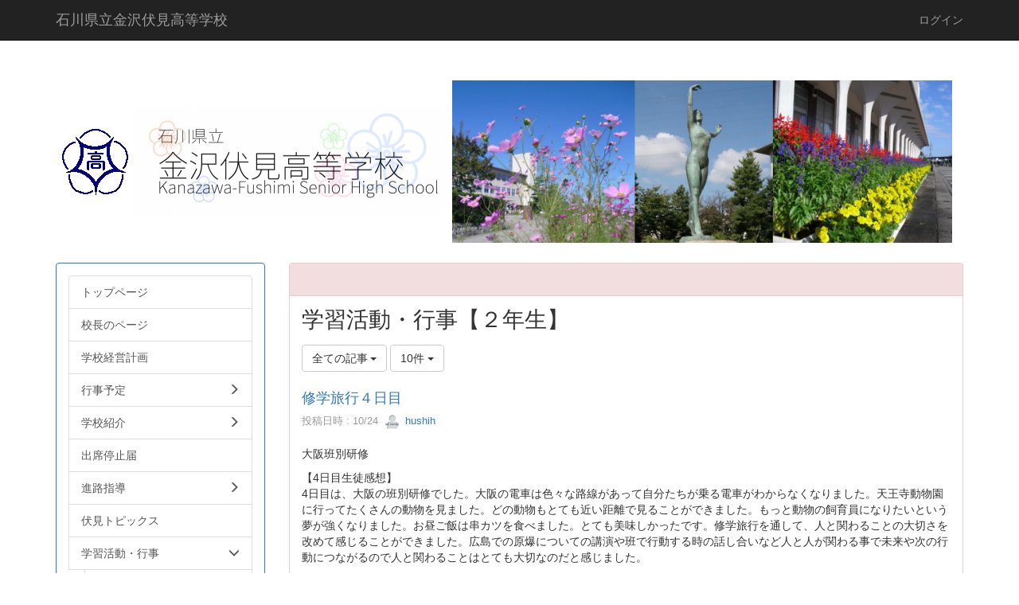

--- FILE ---
content_type: text/html; charset=UTF-8
request_url: https://cms1.ishikawa-c.ed.jp/hushih/38b3ea367dc866b096071dba0c8e9b3e/7a0cb33ef6d474219bf047927bffa939
body_size: 93736
content:
<!DOCTYPE html>
<html lang="ja" ng-app="NetCommonsApp">
	<head>
		<meta charset="utf-8">
		<meta http-equiv="X-UA-Compatible" content="IE=edge">
		<meta name="viewport" content="width=device-width, initial-scale=1">

		<title>２年生 - 石川県立金沢伏見高等学校</title>

		<link href="/hushih/nc_favicon.ico?1580229731" type="image/x-icon" rel="icon"/><link href="/hushih/nc_favicon.ico?1580229731" type="image/x-icon" rel="shortcut icon"/><meta name="description" content="CMS,Netcommons,Maple"/><meta name="keywords" content="CMS,Netcommons,Maple,金沢伏見高校,金沢伏見高等学校,伏見高校,金沢伏見"/><meta name="robots" content="index,follow"/><meta name="copyright" content="Copyright © 2018 石川県立金沢伏見高等学校"/><meta name="author" content="石川県立金沢伏見高等学校"/>
	<link rel="stylesheet" type="text/css" href="/hushih/components/bootstrap/dist/css/bootstrap.min.css?1550073338"/>
	<link rel="stylesheet" type="text/css" href="/hushih/components/eonasdan-bootstrap-datetimepicker/build/css/bootstrap-datetimepicker.min.css?1608211521"/>
	<link rel="stylesheet" type="text/css" href="/hushih/css/net_commons/style.css?1644579085"/>
<link rel="stylesheet" type="text/css" href="/hushih/css/pages/style.css?1644579592"/><link rel="stylesheet" type="text/css" href="/hushih/css/boxes/style.css?1644570936"/><link rel="stylesheet" type="text/css" href="/hushih/css/workflow/style.css?1644589015"/><link rel="stylesheet" type="text/css" href="/hushih/css/likes/style.css?1644576400"/><link rel="stylesheet" type="text/css" href="/hushih/css/categories/style.css?1644571698"/><link rel="stylesheet" type="text/css" href="/hushih/css/blogs/blogs.css?1644570681"/><link rel="stylesheet" type="text/css" href="/hushih/css/menus/style.css?1644577414"/><link rel="stylesheet" type="text/css" href="/hushih/css/topics/style.css?1644587198"/><link rel="stylesheet" type="text/css" href="/hushih/css/plugin_manager/style.css?1644580101"/><link rel="stylesheet" type="text/css" href="/hushih/css/frames/style.css?1644575134"/><link rel="stylesheet" type="text/css" href="/hushih/css/users/style.css?1644588232"/><link rel="stylesheet" type="text/css" href="/hushih/css/user_attributes/style.css?1644587451"/><link rel="stylesheet" type="text/css" href="/hushih/css/wysiwyg/style.css?1644589270"/>
	<link rel="stylesheet" type="text/css" href="/hushih/css/bootstrap.min.css?1580229730"/>
	<link rel="stylesheet" type="text/css" href="/hushih/theme/Default/css/style.css?1580229730"/>

	<script type="text/javascript" src="/hushih/components/jquery/dist/jquery.min.js?1614705114"></script>
	<script type="text/javascript" src="/hushih/components/bootstrap/dist/js/bootstrap.min.js?1550073338"></script>
	<script type="text/javascript" src="/hushih/components/angular/angular.min.js?1649369438"></script>
	<script type="text/javascript" src="/hushih/components/angular-animate/angular-animate.js?1649369438"></script>
	<script type="text/javascript" src="/hushih/components/angular-bootstrap/ui-bootstrap-tpls.min.js?1485610379"></script>
	<script type="text/javascript" src="/hushih/js/net_commons/base.js?1644579085"></script>

<script>
NetCommonsApp.constant('NC3_URL', '/hushih');
NetCommonsApp.constant('LOGIN_USER', {"id":null});
NetCommonsApp.constant('TITLE_ICON_URL', '/hushih');
</script>


<script type="text/javascript" src="/hushih/js/boxes/boxes.js?1644570936"></script><script type="text/javascript" src="/hushih/js/likes/likes.js?1644576400"></script><script type="text/javascript" src="/hushih/js/net_commons/title_icon_picker.js?1644579085"></script><script type="text/javascript" src="/hushih/js/blogs/blogs.js?1644570681"></script><script type="text/javascript" src="/hushih/js/menus/menus.js?1644577414"></script><script type="text/javascript" src="/hushih/js/topics/topics.js?1644587198"></script><script type="text/javascript" src="/hushih/js/users/users.js?1644588232"></script><script type="text/x-mathjax-config">
//<![CDATA[
MathJax.Hub.Config({
	skipStartupTypeset: true,
	tex2jax: {
		inlineMath: [['$$','$$'], ['\\\\(','\\\\)']],
		displayMath: [['\\\\[','\\\\]']]
	},
	asciimath2jax: {
		delimiters: [['$$','$$']]
	}
});

//]]>
</script><script type="text/javascript" src="/hushih/components/MathJax/MathJax.js?config=TeX-MML-AM_CHTML"></script><script type="text/javascript">
//<![CDATA[
$(document).ready(function(){
	MathJax.Hub.Queue(['Typeset', MathJax.Hub, 'nc-container']);
});

//]]>
</script>	</head>

	<body class=" body-nologgedin" ng-controller="NetCommons.base">
		
		

<header id="nc-system-header" class="nc-system-header-nologgedin">
	<nav class="navbar navbar-inverse navbar-fixed-top" role="navigation">
		<div class="container clearfix text-nowrap">
			<div class="navbar-header">
				<button type="button" class="navbar-toggle" data-toggle="collapse" data-target="#nc-system-header-navbar">
					<span class="sr-only">Toggle navigation</span>
					<span class="icon-bar"></span>
					<span class="icon-bar"></span>
					<span class="icon-bar"></span>
				</button>

				
				<a href="/hushih/" class="navbar-brand">石川県立金沢伏見高等学校</a>			</div>
			<div id="nc-system-header-navbar" class="navbar-collapse collapse">
				<ul class="nav navbar-nav navbar-right">
					
					
					
					
					
																	<li>
							<a href="/hushih/auth/login">ログイン</a>						</li>
					
				</ul>
			</div>
		</div>
	</nav>
</header>


<div id="loading" class="nc-loading" ng-show="sending" ng-cloak>
	<img src="/hushih/img/net_commons/loading.svg?1644579085" alt=""/></div>

		<main id="nc-container" class="container" ng-init="hashChange()">
			
<header id="container-header">
	
<div class="boxes-1">
	<div id="box-17">
<section class="frame panel-none nc-content-list plugin-announcements">
			<div class="panel-heading clearfix">
						<span>　</span>

					</div>
	
	<div class="panel-body block">
		

	<article>
		<p><img class="img-responsive nc3-img nc3-img-block" title="" src="https://cms1.ishikawa-c.ed.jp/hushih/wysiwyg/image/download/1/7374/big" alt="" data-size="big" data-position="" data-imgid="7374" /><img class="img-responsive nc3-img" title="" src="https://cms1.ishikawa-c.ed.jp/hushih/wysiwyg/image/download/1/7375/medium" alt="" data-size="medium" data-position="" data-imgid="7375" /><img class="img-responsive nc3-img nc3-img-block" title="" src="https://cms1.ishikawa-c.ed.jp/hushih/wysiwyg/image/download/1/7376/big" alt="" width="628" height="204" data-size="big" data-position="" data-imgid="7376" /></p>	</article>
	</div>
</section>
</div></div>
</header>

			<div class="row">
				<div id="container-main" role="main" class="col-md-9 col-md-push-3">
<div class="boxes-3">
	<div id="box-1777">
<section id="frame-474" class="frame panel panel-danger nc-content-list plugin-blogs">
			<div class="panel-heading clearfix">
						<span>　</span>

					</div>
	
	<div class="panel-body block">
		
<article class="blogEntries index " ng-controller="Blogs.Entries" ng-init="init(474)">
	<h1 class="blogs_blogTitle">学習活動・行事【２年生】</h1>

	<header class="clearfix blogs_navigation_header">
		<div class="pull-left">
			<span class="dropdown">
				<button class="btn btn-default dropdown-toggle" type="button" id="dropdownMenu1" data-toggle="dropdown" aria-expanded="true">
					<span class="pull-left nc-drop-down-ellipsis">
						全ての記事					</span>
					<span class="pull-right">
						<span class="caret"></span>
					</span>
				</button>
				<ul class="dropdown-menu" role="menu" aria-labelledby="dropdownMenu1">
					<li role="presentation"><a role="menuitem" tabindex="-1" href="/hushih/blogs/blog_entries/index/328?frame_id=474">全ての記事</a></li>

					
					<li role="presentation" class="divider"></li>

					<li role="presentation" class="dropdown-header">アーカイブ</li>
					
						<li role="presentation"><a role="menuitem" tabindex="-1" href="/hushih/blogs/blog_entries/year_month/328/year_month:2025-11?frame_id=474">2025年11月 (0)</a></li>
					
						<li role="presentation"><a role="menuitem" tabindex="-1" href="/hushih/blogs/blog_entries/year_month/328/year_month:2025-10?frame_id=474">2025年10月 (4)</a></li>
					
						<li role="presentation"><a role="menuitem" tabindex="-1" href="/hushih/blogs/blog_entries/year_month/328/year_month:2025-09?frame_id=474">2025年9月 (0)</a></li>
					
						<li role="presentation"><a role="menuitem" tabindex="-1" href="/hushih/blogs/blog_entries/year_month/328/year_month:2025-08?frame_id=474">2025年8月 (0)</a></li>
					
						<li role="presentation"><a role="menuitem" tabindex="-1" href="/hushih/blogs/blog_entries/year_month/328/year_month:2025-07?frame_id=474">2025年7月 (2)</a></li>
					
						<li role="presentation"><a role="menuitem" tabindex="-1" href="/hushih/blogs/blog_entries/year_month/328/year_month:2025-06?frame_id=474">2025年6月 (0)</a></li>
					
						<li role="presentation"><a role="menuitem" tabindex="-1" href="/hushih/blogs/blog_entries/year_month/328/year_month:2025-05?frame_id=474">2025年5月 (0)</a></li>
					
						<li role="presentation"><a role="menuitem" tabindex="-1" href="/hushih/blogs/blog_entries/year_month/328/year_month:2025-04?frame_id=474">2025年4月 (0)</a></li>
					
						<li role="presentation"><a role="menuitem" tabindex="-1" href="/hushih/blogs/blog_entries/year_month/328/year_month:2025-03?frame_id=474">2025年3月 (0)</a></li>
					
						<li role="presentation"><a role="menuitem" tabindex="-1" href="/hushih/blogs/blog_entries/year_month/328/year_month:2025-02?frame_id=474">2025年2月 (0)</a></li>
					
						<li role="presentation"><a role="menuitem" tabindex="-1" href="/hushih/blogs/blog_entries/year_month/328/year_month:2025-01?frame_id=474">2025年1月 (0)</a></li>
					
						<li role="presentation"><a role="menuitem" tabindex="-1" href="/hushih/blogs/blog_entries/year_month/328/year_month:2024-12?frame_id=474">2024年12月 (0)</a></li>
					
						<li role="presentation"><a role="menuitem" tabindex="-1" href="/hushih/blogs/blog_entries/year_month/328/year_month:2024-11?frame_id=474">2024年11月 (0)</a></li>
					
						<li role="presentation"><a role="menuitem" tabindex="-1" href="/hushih/blogs/blog_entries/year_month/328/year_month:2024-10?frame_id=474">2024年10月 (2)</a></li>
					
						<li role="presentation"><a role="menuitem" tabindex="-1" href="/hushih/blogs/blog_entries/year_month/328/year_month:2024-09?frame_id=474">2024年9月 (0)</a></li>
					
						<li role="presentation"><a role="menuitem" tabindex="-1" href="/hushih/blogs/blog_entries/year_month/328/year_month:2024-08?frame_id=474">2024年8月 (0)</a></li>
					
						<li role="presentation"><a role="menuitem" tabindex="-1" href="/hushih/blogs/blog_entries/year_month/328/year_month:2024-07?frame_id=474">2024年7月 (1)</a></li>
					
						<li role="presentation"><a role="menuitem" tabindex="-1" href="/hushih/blogs/blog_entries/year_month/328/year_month:2024-06?frame_id=474">2024年6月 (0)</a></li>
					
						<li role="presentation"><a role="menuitem" tabindex="-1" href="/hushih/blogs/blog_entries/year_month/328/year_month:2024-05?frame_id=474">2024年5月 (0)</a></li>
					
						<li role="presentation"><a role="menuitem" tabindex="-1" href="/hushih/blogs/blog_entries/year_month/328/year_month:2024-04?frame_id=474">2024年4月 (0)</a></li>
					
						<li role="presentation"><a role="menuitem" tabindex="-1" href="/hushih/blogs/blog_entries/year_month/328/year_month:2024-03?frame_id=474">2024年3月 (0)</a></li>
					
						<li role="presentation"><a role="menuitem" tabindex="-1" href="/hushih/blogs/blog_entries/year_month/328/year_month:2024-02?frame_id=474">2024年2月 (0)</a></li>
					
						<li role="presentation"><a role="menuitem" tabindex="-1" href="/hushih/blogs/blog_entries/year_month/328/year_month:2024-01?frame_id=474">2024年1月 (0)</a></li>
					
						<li role="presentation"><a role="menuitem" tabindex="-1" href="/hushih/blogs/blog_entries/year_month/328/year_month:2023-12?frame_id=474">2023年12月 (1)</a></li>
					
						<li role="presentation"><a role="menuitem" tabindex="-1" href="/hushih/blogs/blog_entries/year_month/328/year_month:2023-11?frame_id=474">2023年11月 (0)</a></li>
					
						<li role="presentation"><a role="menuitem" tabindex="-1" href="/hushih/blogs/blog_entries/year_month/328/year_month:2023-10?frame_id=474">2023年10月 (0)</a></li>
					
						<li role="presentation"><a role="menuitem" tabindex="-1" href="/hushih/blogs/blog_entries/year_month/328/year_month:2023-09?frame_id=474">2023年9月 (0)</a></li>
					
						<li role="presentation"><a role="menuitem" tabindex="-1" href="/hushih/blogs/blog_entries/year_month/328/year_month:2023-08?frame_id=474">2023年8月 (0)</a></li>
					
						<li role="presentation"><a role="menuitem" tabindex="-1" href="/hushih/blogs/blog_entries/year_month/328/year_month:2023-07?frame_id=474">2023年7月 (2)</a></li>
					
						<li role="presentation"><a role="menuitem" tabindex="-1" href="/hushih/blogs/blog_entries/year_month/328/year_month:2023-06?frame_id=474">2023年6月 (0)</a></li>
					
						<li role="presentation"><a role="menuitem" tabindex="-1" href="/hushih/blogs/blog_entries/year_month/328/year_month:2023-05?frame_id=474">2023年5月 (2)</a></li>
					
						<li role="presentation"><a role="menuitem" tabindex="-1" href="/hushih/blogs/blog_entries/year_month/328/year_month:2023-04?frame_id=474">2023年4月 (1)</a></li>
					
						<li role="presentation"><a role="menuitem" tabindex="-1" href="/hushih/blogs/blog_entries/year_month/328/year_month:2023-03?frame_id=474">2023年3月 (0)</a></li>
					
						<li role="presentation"><a role="menuitem" tabindex="-1" href="/hushih/blogs/blog_entries/year_month/328/year_month:2023-02?frame_id=474">2023年2月 (0)</a></li>
					
						<li role="presentation"><a role="menuitem" tabindex="-1" href="/hushih/blogs/blog_entries/year_month/328/year_month:2023-01?frame_id=474">2023年1月 (0)</a></li>
					
						<li role="presentation"><a role="menuitem" tabindex="-1" href="/hushih/blogs/blog_entries/year_month/328/year_month:2022-12?frame_id=474">2022年12月 (2)</a></li>
					
						<li role="presentation"><a role="menuitem" tabindex="-1" href="/hushih/blogs/blog_entries/year_month/328/year_month:2022-11?frame_id=474">2022年11月 (1)</a></li>
					
						<li role="presentation"><a role="menuitem" tabindex="-1" href="/hushih/blogs/blog_entries/year_month/328/year_month:2022-10?frame_id=474">2022年10月 (4)</a></li>
					
						<li role="presentation"><a role="menuitem" tabindex="-1" href="/hushih/blogs/blog_entries/year_month/328/year_month:2022-09?frame_id=474">2022年9月 (1)</a></li>
					
						<li role="presentation"><a role="menuitem" tabindex="-1" href="/hushih/blogs/blog_entries/year_month/328/year_month:2022-08?frame_id=474">2022年8月 (0)</a></li>
					
						<li role="presentation"><a role="menuitem" tabindex="-1" href="/hushih/blogs/blog_entries/year_month/328/year_month:2022-07?frame_id=474">2022年7月 (1)</a></li>
					
						<li role="presentation"><a role="menuitem" tabindex="-1" href="/hushih/blogs/blog_entries/year_month/328/year_month:2022-06?frame_id=474">2022年6月 (0)</a></li>
					
						<li role="presentation"><a role="menuitem" tabindex="-1" href="/hushih/blogs/blog_entries/year_month/328/year_month:2022-05?frame_id=474">2022年5月 (0)</a></li>
					
						<li role="presentation"><a role="menuitem" tabindex="-1" href="/hushih/blogs/blog_entries/year_month/328/year_month:2022-04?frame_id=474">2022年4月 (1)</a></li>
					
						<li role="presentation"><a role="menuitem" tabindex="-1" href="/hushih/blogs/blog_entries/year_month/328/year_month:2022-03?frame_id=474">2022年3月 (1)</a></li>
					
						<li role="presentation"><a role="menuitem" tabindex="-1" href="/hushih/blogs/blog_entries/year_month/328/year_month:2022-02?frame_id=474">2022年2月 (0)</a></li>
					
						<li role="presentation"><a role="menuitem" tabindex="-1" href="/hushih/blogs/blog_entries/year_month/328/year_month:2022-01?frame_id=474">2022年1月 (0)</a></li>
					
						<li role="presentation"><a role="menuitem" tabindex="-1" href="/hushih/blogs/blog_entries/year_month/328/year_month:2021-12?frame_id=474">2021年12月 (1)</a></li>
					
						<li role="presentation"><a role="menuitem" tabindex="-1" href="/hushih/blogs/blog_entries/year_month/328/year_month:2021-11?frame_id=474">2021年11月 (0)</a></li>
					
						<li role="presentation"><a role="menuitem" tabindex="-1" href="/hushih/blogs/blog_entries/year_month/328/year_month:2021-10?frame_id=474">2021年10月 (0)</a></li>
					
						<li role="presentation"><a role="menuitem" tabindex="-1" href="/hushih/blogs/blog_entries/year_month/328/year_month:2021-09?frame_id=474">2021年9月 (0)</a></li>
					
						<li role="presentation"><a role="menuitem" tabindex="-1" href="/hushih/blogs/blog_entries/year_month/328/year_month:2021-08?frame_id=474">2021年8月 (0)</a></li>
					
						<li role="presentation"><a role="menuitem" tabindex="-1" href="/hushih/blogs/blog_entries/year_month/328/year_month:2021-07?frame_id=474">2021年7月 (0)</a></li>
					
						<li role="presentation"><a role="menuitem" tabindex="-1" href="/hushih/blogs/blog_entries/year_month/328/year_month:2021-06?frame_id=474">2021年6月 (0)</a></li>
					
						<li role="presentation"><a role="menuitem" tabindex="-1" href="/hushih/blogs/blog_entries/year_month/328/year_month:2021-05?frame_id=474">2021年5月 (0)</a></li>
					
						<li role="presentation"><a role="menuitem" tabindex="-1" href="/hushih/blogs/blog_entries/year_month/328/year_month:2021-04?frame_id=474">2021年4月 (1)</a></li>
					
						<li role="presentation"><a role="menuitem" tabindex="-1" href="/hushih/blogs/blog_entries/year_month/328/year_month:2021-03?frame_id=474">2021年3月 (0)</a></li>
					
						<li role="presentation"><a role="menuitem" tabindex="-1" href="/hushih/blogs/blog_entries/year_month/328/year_month:2021-02?frame_id=474">2021年2月 (0)</a></li>
					
						<li role="presentation"><a role="menuitem" tabindex="-1" href="/hushih/blogs/blog_entries/year_month/328/year_month:2021-01?frame_id=474">2021年1月 (0)</a></li>
					
						<li role="presentation"><a role="menuitem" tabindex="-1" href="/hushih/blogs/blog_entries/year_month/328/year_month:2020-12?frame_id=474">2020年12月 (0)</a></li>
					
						<li role="presentation"><a role="menuitem" tabindex="-1" href="/hushih/blogs/blog_entries/year_month/328/year_month:2020-11?frame_id=474">2020年11月 (0)</a></li>
					
						<li role="presentation"><a role="menuitem" tabindex="-1" href="/hushih/blogs/blog_entries/year_month/328/year_month:2020-10?frame_id=474">2020年10月 (0)</a></li>
					
						<li role="presentation"><a role="menuitem" tabindex="-1" href="/hushih/blogs/blog_entries/year_month/328/year_month:2020-09?frame_id=474">2020年9月 (0)</a></li>
					
						<li role="presentation"><a role="menuitem" tabindex="-1" href="/hushih/blogs/blog_entries/year_month/328/year_month:2020-08?frame_id=474">2020年8月 (0)</a></li>
					
						<li role="presentation"><a role="menuitem" tabindex="-1" href="/hushih/blogs/blog_entries/year_month/328/year_month:2020-07?frame_id=474">2020年7月 (0)</a></li>
					
						<li role="presentation"><a role="menuitem" tabindex="-1" href="/hushih/blogs/blog_entries/year_month/328/year_month:2020-06?frame_id=474">2020年6月 (0)</a></li>
					
						<li role="presentation"><a role="menuitem" tabindex="-1" href="/hushih/blogs/blog_entries/year_month/328/year_month:2020-05?frame_id=474">2020年5月 (0)</a></li>
					
						<li role="presentation"><a role="menuitem" tabindex="-1" href="/hushih/blogs/blog_entries/year_month/328/year_month:2020-04?frame_id=474">2020年4月 (0)</a></li>
					
						<li role="presentation"><a role="menuitem" tabindex="-1" href="/hushih/blogs/blog_entries/year_month/328/year_month:2020-03?frame_id=474">2020年3月 (0)</a></li>
					
						<li role="presentation"><a role="menuitem" tabindex="-1" href="/hushih/blogs/blog_entries/year_month/328/year_month:2020-02?frame_id=474">2020年2月 (0)</a></li>
					
						<li role="presentation"><a role="menuitem" tabindex="-1" href="/hushih/blogs/blog_entries/year_month/328/year_month:2020-01?frame_id=474">2020年1月 (0)</a></li>
					
						<li role="presentation"><a role="menuitem" tabindex="-1" href="/hushih/blogs/blog_entries/year_month/328/year_month:2019-12?frame_id=474">2019年12月 (0)</a></li>
					
						<li role="presentation"><a role="menuitem" tabindex="-1" href="/hushih/blogs/blog_entries/year_month/328/year_month:2019-11?frame_id=474">2019年11月 (0)</a></li>
					
						<li role="presentation"><a role="menuitem" tabindex="-1" href="/hushih/blogs/blog_entries/year_month/328/year_month:2019-10?frame_id=474">2019年10月 (0)</a></li>
					
						<li role="presentation"><a role="menuitem" tabindex="-1" href="/hushih/blogs/blog_entries/year_month/328/year_month:2019-09?frame_id=474">2019年9月 (0)</a></li>
					
						<li role="presentation"><a role="menuitem" tabindex="-1" href="/hushih/blogs/blog_entries/year_month/328/year_month:2019-08?frame_id=474">2019年8月 (0)</a></li>
					
						<li role="presentation"><a role="menuitem" tabindex="-1" href="/hushih/blogs/blog_entries/year_month/328/year_month:2019-07?frame_id=474">2019年7月 (0)</a></li>
					
						<li role="presentation"><a role="menuitem" tabindex="-1" href="/hushih/blogs/blog_entries/year_month/328/year_month:2019-06?frame_id=474">2019年6月 (0)</a></li>
					
						<li role="presentation"><a role="menuitem" tabindex="-1" href="/hushih/blogs/blog_entries/year_month/328/year_month:2019-05?frame_id=474">2019年5月 (0)</a></li>
					
						<li role="presentation"><a role="menuitem" tabindex="-1" href="/hushih/blogs/blog_entries/year_month/328/year_month:2019-04?frame_id=474">2019年4月 (0)</a></li>
					
						<li role="presentation"><a role="menuitem" tabindex="-1" href="/hushih/blogs/blog_entries/year_month/328/year_month:2019-03?frame_id=474">2019年3月 (0)</a></li>
					
						<li role="presentation"><a role="menuitem" tabindex="-1" href="/hushih/blogs/blog_entries/year_month/328/year_month:2019-02?frame_id=474">2019年2月 (0)</a></li>
					
						<li role="presentation"><a role="menuitem" tabindex="-1" href="/hushih/blogs/blog_entries/year_month/328/year_month:2019-01?frame_id=474">2019年1月 (0)</a></li>
					
						<li role="presentation"><a role="menuitem" tabindex="-1" href="/hushih/blogs/blog_entries/year_month/328/year_month:2018-12?frame_id=474">2018年12月 (2)</a></li>
					
						<li role="presentation"><a role="menuitem" tabindex="-1" href="/hushih/blogs/blog_entries/year_month/328/year_month:2018-11?frame_id=474">2018年11月 (0)</a></li>
					
						<li role="presentation"><a role="menuitem" tabindex="-1" href="/hushih/blogs/blog_entries/year_month/328/year_month:2018-10?frame_id=474">2018年10月 (1)</a></li>
					
						<li role="presentation"><a role="menuitem" tabindex="-1" href="/hushih/blogs/blog_entries/year_month/328/year_month:2018-09?frame_id=474">2018年9月 (1)</a></li>
					
						<li role="presentation"><a role="menuitem" tabindex="-1" href="/hushih/blogs/blog_entries/year_month/328/year_month:2018-08?frame_id=474">2018年8月 (0)</a></li>
					
						<li role="presentation"><a role="menuitem" tabindex="-1" href="/hushih/blogs/blog_entries/year_month/328/year_month:2018-07?frame_id=474">2018年7月 (1)</a></li>
					
						<li role="presentation"><a role="menuitem" tabindex="-1" href="/hushih/blogs/blog_entries/year_month/328/year_month:2018-06?frame_id=474">2018年6月 (2)</a></li>
					
						<li role="presentation"><a role="menuitem" tabindex="-1" href="/hushih/blogs/blog_entries/year_month/328/year_month:2018-05?frame_id=474">2018年5月 (1)</a></li>
					
						<li role="presentation"><a role="menuitem" tabindex="-1" href="/hushih/blogs/blog_entries/year_month/328/year_month:2018-04?frame_id=474">2018年4月 (0)</a></li>
					
						<li role="presentation"><a role="menuitem" tabindex="-1" href="/hushih/blogs/blog_entries/year_month/328/year_month:2018-03?frame_id=474">2018年3月 (0)</a></li>
					
						<li role="presentation"><a role="menuitem" tabindex="-1" href="/hushih/blogs/blog_entries/year_month/328/year_month:2018-02?frame_id=474">2018年2月 (1)</a></li>
					
						<li role="presentation"><a role="menuitem" tabindex="-1" href="/hushih/blogs/blog_entries/year_month/328/year_month:2018-01?frame_id=474">2018年1月 (0)</a></li>
					
						<li role="presentation"><a role="menuitem" tabindex="-1" href="/hushih/blogs/blog_entries/year_month/328/year_month:2017-12?frame_id=474">2017年12月 (1)</a></li>
					
						<li role="presentation"><a role="menuitem" tabindex="-1" href="/hushih/blogs/blog_entries/year_month/328/year_month:2017-11?frame_id=474">2017年11月 (0)</a></li>
					
						<li role="presentation"><a role="menuitem" tabindex="-1" href="/hushih/blogs/blog_entries/year_month/328/year_month:2017-10?frame_id=474">2017年10月 (0)</a></li>
					
						<li role="presentation"><a role="menuitem" tabindex="-1" href="/hushih/blogs/blog_entries/year_month/328/year_month:2017-09?frame_id=474">2017年9月 (0)</a></li>
					
						<li role="presentation"><a role="menuitem" tabindex="-1" href="/hushih/blogs/blog_entries/year_month/328/year_month:2017-08?frame_id=474">2017年8月 (0)</a></li>
					
						<li role="presentation"><a role="menuitem" tabindex="-1" href="/hushih/blogs/blog_entries/year_month/328/year_month:2017-07?frame_id=474">2017年7月 (0)</a></li>
					
						<li role="presentation"><a role="menuitem" tabindex="-1" href="/hushih/blogs/blog_entries/year_month/328/year_month:2017-06?frame_id=474">2017年6月 (0)</a></li>
					
						<li role="presentation"><a role="menuitem" tabindex="-1" href="/hushih/blogs/blog_entries/year_month/328/year_month:2017-05?frame_id=474">2017年5月 (0)</a></li>
					
						<li role="presentation"><a role="menuitem" tabindex="-1" href="/hushih/blogs/blog_entries/year_month/328/year_month:2017-04?frame_id=474">2017年4月 (0)</a></li>
					
						<li role="presentation"><a role="menuitem" tabindex="-1" href="/hushih/blogs/blog_entries/year_month/328/year_month:2017-03?frame_id=474">2017年3月 (0)</a></li>
					
						<li role="presentation"><a role="menuitem" tabindex="-1" href="/hushih/blogs/blog_entries/year_month/328/year_month:2017-02?frame_id=474">2017年2月 (0)</a></li>
					
						<li role="presentation"><a role="menuitem" tabindex="-1" href="/hushih/blogs/blog_entries/year_month/328/year_month:2017-01?frame_id=474">2017年1月 (0)</a></li>
					
						<li role="presentation"><a role="menuitem" tabindex="-1" href="/hushih/blogs/blog_entries/year_month/328/year_month:2016-12?frame_id=474">2016年12月 (0)</a></li>
					
						<li role="presentation"><a role="menuitem" tabindex="-1" href="/hushih/blogs/blog_entries/year_month/328/year_month:2016-11?frame_id=474">2016年11月 (0)</a></li>
					
						<li role="presentation"><a role="menuitem" tabindex="-1" href="/hushih/blogs/blog_entries/year_month/328/year_month:2016-10?frame_id=474">2016年10月 (0)</a></li>
					
						<li role="presentation"><a role="menuitem" tabindex="-1" href="/hushih/blogs/blog_entries/year_month/328/year_month:2016-09?frame_id=474">2016年9月 (0)</a></li>
					
						<li role="presentation"><a role="menuitem" tabindex="-1" href="/hushih/blogs/blog_entries/year_month/328/year_month:2016-08?frame_id=474">2016年8月 (0)</a></li>
					
						<li role="presentation"><a role="menuitem" tabindex="-1" href="/hushih/blogs/blog_entries/year_month/328/year_month:2016-07?frame_id=474">2016年7月 (0)</a></li>
					
						<li role="presentation"><a role="menuitem" tabindex="-1" href="/hushih/blogs/blog_entries/year_month/328/year_month:2016-06?frame_id=474">2016年6月 (2)</a></li>
									</ul>
			</span>
			
<span class="btn-group">
	<button type="button" class="btn btn-default dropdown-toggle" data-toggle="dropdown" aria-expanded="false">
		10件		<span class="caret"></span>
	</button>
	<ul class="dropdown-menu" role="menu">
					<li>
				<a href="/hushih/blogs/blog_entries/index/328/limit:1?frame_id=474">1件</a>			</li>
					<li>
				<a href="/hushih/blogs/blog_entries/index/328/limit:5?frame_id=474">5件</a>			</li>
					<li>
				<a href="/hushih/blogs/blog_entries/index/328/limit:10?frame_id=474">10件</a>			</li>
					<li>
				<a href="/hushih/blogs/blog_entries/index/328/limit:20?frame_id=474">20件</a>			</li>
					<li>
				<a href="/hushih/blogs/blog_entries/index/328/limit:50?frame_id=474">50件</a>			</li>
					<li>
				<a href="/hushih/blogs/blog_entries/index/328/limit:100?frame_id=474">100件</a>			</li>
			</ul>
</span>
			

		</div>

		
	</header>

			<div class="nc-content-list">
			
				<article class="blogs_entry" ng-controller="Blogs.Entries.Entry">
					<h2 class="blogs_entry_title">
												<a href="/hushih/blogs/blog_entries/view/328/be179f3f949bf0023391304bf0ed5f6a?frame_id=474">修学旅行４日目</a>											</h2>
					<div class="blogs_entry_meta">
	<div>

		投稿日時 : 10/24&nbsp;

		<a href="#" ng-controller="Users.controller" title="hushih"><img src="/hushih/users/users/download/2/avatar/thumb?" class="user-avatar-xs" alt=""/> hushih</a>&nbsp;

		
	</div>
</div>

					<div class="clearfix blogs_entry_body1">
						<p>大阪班別研修</p>
<p>【4日目生徒感想】<br />4日目は、大阪の班別研修でした。大阪の電車は色々な路線があって自分たちが乗る電車がわからなくなりました。天王寺動物園に行ってたくさんの動物を見ました。どの動物もとても近い距離で見ることができました。もっと動物の飼育員になりたいという夢が強くなりました。お昼ご飯は串カツを食べました。とても美味しかったです。修学旅行を通して、人と関わることの大切さを改めて感じることができました。広島での原爆についての講演や班で行動する時の話し合いなど人と人が関わる事で未来や次の行動につながるので人と関わることはとても大切なのだと感じました。</p>
<p>最終日に班別自主研修で訪れた大阪天満宮では、学問の神様として知られる菅原道真公にお参りをしました。ですが、勉強は自分の力でやりたいので「見守ってていただきたい」とだけ願ってきました。そして何より大事なのは修学旅行を通して、仲間と共に過ごした時間もかけがえのない思い出となりました。</p>
<p><img class="img-responsive nc3-img" title="" src="https://cms1.ishikawa-c.ed.jp/hushih/wysiwyg/image/download/126/8605/small" alt="" /><img class="img-responsive nc3-img" title="" src="https://cms1.ishikawa-c.ed.jp/hushih/wysiwyg/image/download/126/8607/small" alt="" /><img class="img-responsive nc3-img" title="" src="https://cms1.ishikawa-c.ed.jp/hushih/wysiwyg/image/download/126/8608/small" alt="" /></p>
<p><img class="img-responsive nc3-img" title="" src="https://cms1.ishikawa-c.ed.jp/hushih/wysiwyg/image/download/126/8609/small" alt="" /><img class="img-responsive nc3-img" title="" src="https://cms1.ishikawa-c.ed.jp/hushih/wysiwyg/image/download/126/8610/small" alt="" /><img class="img-responsive nc3-img" title="" src="https://cms1.ishikawa-c.ed.jp/hushih/wysiwyg/image/download/126/8611/small" alt="" /></p>
<p><img class="img-responsive nc3-img" title="" src="https://cms1.ishikawa-c.ed.jp/hushih/wysiwyg/image/download/126/8612/small" alt="" /><img class="img-responsive nc3-img" title="" src="https://cms1.ishikawa-c.ed.jp/hushih/wysiwyg/image/download/126/8613/small" alt="" /><img class="img-responsive nc3-img" title="" src="https://cms1.ishikawa-c.ed.jp/hushih/wysiwyg/image/download/126/8614/small" alt="" /></p>					</div>
										<div class="clearfix blogs_entry_reaction">
	<div class="pull-left">
		
		<div class="pull-left">
							<span class="blogs__content-comment-count">
					</span>
					</div>

		<div class="pull-left">
					</div>
	</div>
</div>
				</article>

			
				<article class="blogs_entry" ng-controller="Blogs.Entries.Entry">
					<h2 class="blogs_entry_title">
												<a href="/hushih/blogs/blog_entries/view/328/593e1d4f1615cc75413f3a5b14517ee9?frame_id=474">修学旅行3日目</a>											</h2>
					<div class="blogs_entry_meta">
	<div>

		投稿日時 : 10/24&nbsp;

		<a href="#" ng-controller="Users.controller" title="hushih"><img src="/hushih/users/users/download/2/avatar/thumb?" class="user-avatar-xs" alt=""/> hushih</a>&nbsp;

		
	</div>
</div>

					<div class="clearfix blogs_entry_body1">
						<p>神戸エリア別研修、USJ。</p>
<p>【3日目生徒感想】<br />クラス別バス研修では、各々が自らスケジュールを管理し、楽しむことができました。「BE KOBE」では大都会の景色を堪能することができました！USJでは渋滞の影響で少し遅れての到着になりましたが、限られた時間で全力で楽しみました！先生やまだあまり話したことのない友達と仲良くなれて良かったです。</p>
<p>朝から大阪の街並みを窓から眺めることができて、いい目覚めだった。神戸の風見鶏の館は昔からの形が残っていてすごく綺麗だった。煉瓦造りの壁は温もりを感じさせてくれた。萬寿殿という中華料理店ではおいしいスープや餃子を食べた。ご飯を残さないように男子で協力して食べた。神戸ポートタワーでは、下から眺める景色と上から眺める景色では迫力が全く違った。下からの眺めは快晴の青空に佇む赤い塔がより迫力を感じた。上からの眺めは神戸の街並みを見ることができ、108mの高さならではの景色だった。</p>
<p><img class="img-responsive nc3-img" title="" src="https://cms1.ishikawa-c.ed.jp/hushih/wysiwyg/image/download/126/8575/small" alt="" /><img class="img-responsive nc3-img" title="" src="https://cms1.ishikawa-c.ed.jp/hushih/wysiwyg/image/download/126/8577/small" alt="" /><img class="img-responsive nc3-img" title="" src="https://cms1.ishikawa-c.ed.jp/hushih/wysiwyg/image/download/126/8578/small" alt="" /></p>
<p><img class="img-responsive nc3-img" title="" src="https://cms1.ishikawa-c.ed.jp/hushih/wysiwyg/image/download/126/8580/small" alt="" /><img class="img-responsive nc3-img" title="" src="https://cms1.ishikawa-c.ed.jp/hushih/wysiwyg/image/download/126/8581/small" alt="" /><img class="img-responsive nc3-img" title="" src="https://cms1.ishikawa-c.ed.jp/hushih/wysiwyg/image/download/126/8582/small" alt="" /><img class="img-responsive nc3-img" title="" src="https://cms1.ishikawa-c.ed.jp/hushih/wysiwyg/image/download/126/8583/small" alt="" /><img class="img-responsive nc3-img" title="" src="https://cms1.ishikawa-c.ed.jp/hushih/wysiwyg/image/download/126/8584/small" alt="" /><img class="img-responsive nc3-img" title="" src="https://cms1.ishikawa-c.ed.jp/hushih/wysiwyg/image/download/126/8585/small" alt="" /></p>					</div>
										<div class="clearfix blogs_entry_reaction">
	<div class="pull-left">
		
		<div class="pull-left">
							<span class="blogs__content-comment-count">
					</span>
					</div>

		<div class="pull-left">
					</div>
	</div>
</div>
				</article>

			
				<article class="blogs_entry" ng-controller="Blogs.Entries.Entry">
					<h2 class="blogs_entry_title">
												<a href="/hushih/blogs/blog_entries/view/328/bcef01739de7afb619b9e068bb48e4c1?frame_id=474">修学旅行２日目</a>											</h2>
					<div class="blogs_entry_meta">
	<div>

		投稿日時 : 10/23&nbsp;

		<a href="#" ng-controller="Users.controller" title="hushih"><img src="/hushih/users/users/download/2/avatar/thumb?" class="user-avatar-xs" alt=""/> hushih</a>&nbsp;

		
	</div>
</div>

					<div class="clearfix blogs_entry_body1">
						<p>広島平和記念公園でクラス写真撮影、平和資料館見学、ガイド誘導にて公園内平和学習、</p>
<p>各班ごとの爆心地散策・フィールドワーク</p>
<p>のぞみ40号で広島駅から新大阪駅へ移動</p>
<p>【2日目生徒感想】<br />話を聞くだけではあまり感じなかったけど、現地を見て、今私たちがこの地に足をついて普通に暮らせることがどれほど幸福なのかを実感しました。痛々しい歴史から目を背けるのではなく、次の世代に伝えていくことが大切だと学びました。</p>
<p>今日は初めて広島の原爆ドームと平和記念館に行きました。原爆ドームから原爆がどれだけの被害をもたらしたのか知れました。平和記念館をはじめて見て、原爆投下後の広島がどれだけ悲惨だったのか知って、とても悲しい気持ちになりましたが、行くことができて良かったです。</p>
<p> </p>
<p><img class="img-responsive nc3-img" title="" src="https://cms1.ishikawa-c.ed.jp/hushih/wysiwyg/image/download/126/8552/small" alt="" /><img class="img-responsive nc3-img" title="" src="https://cms1.ishikawa-c.ed.jp/hushih/wysiwyg/image/download/126/8543/small" alt="" /><img class="img-responsive nc3-img" title="" src="https://cms1.ishikawa-c.ed.jp/hushih/wysiwyg/image/download/126/8544/small" alt="" /></p>
<p><img class="img-responsive nc3-img" title="" src="https://cms1.ishikawa-c.ed.jp/hushih/wysiwyg/image/download/126/8545/small" alt="" /><img class="img-responsive nc3-img" title="" src="https://cms1.ishikawa-c.ed.jp/hushih/wysiwyg/image/download/126/8546/small" alt="" /><img class="img-responsive nc3-img" title="" src="https://cms1.ishikawa-c.ed.jp/hushih/wysiwyg/image/download/126/8548/small" alt="" /></p>
<p>]<img class="img-responsive nc3-img" title="" src="https://cms1.ishikawa-c.ed.jp/hushih/wysiwyg/image/download/126/8549/small" alt="" /><img class="img-responsive nc3-img" title="" src="https://cms1.ishikawa-c.ed.jp/hushih/wysiwyg/image/download/126/8550/small" alt="" /><img class="img-responsive nc3-img" title="" src="https://cms1.ishikawa-c.ed.jp/hushih/wysiwyg/image/download/126/8551/small" alt="" /></p>
<p><img class="img-responsive nc3-img" title="" src="https://cms1.ishikawa-c.ed.jp/hushih/wysiwyg/image/download/126/8554/small" alt="" /><img class="img-responsive nc3-img" title="" src="https://cms1.ishikawa-c.ed.jp/hushih/wysiwyg/image/download/126/8553/small" alt="" /><img class="img-responsive nc3-img" title="" src="https://cms1.ishikawa-c.ed.jp/hushih/wysiwyg/image/download/126/8555/small" alt="" /></p>
<p><img class="img-responsive nc3-img" title="" src="https://cms1.ishikawa-c.ed.jp/hushih/wysiwyg/image/download/126/8556/small" alt="" /><img class="img-responsive nc3-img" title="" src="https://cms1.ishikawa-c.ed.jp/hushih/wysiwyg/image/download/126/8561/small" alt="" /><img class="img-responsive nc3-img" title="" src="https://cms1.ishikawa-c.ed.jp/hushih/wysiwyg/image/download/126/8557/small" alt="" /></p>
<p><img class="img-responsive nc3-img" title="" src="https://cms1.ishikawa-c.ed.jp/hushih/wysiwyg/image/download/126/8558/small" alt="" /><img class="img-responsive nc3-img" title="" src="https://cms1.ishikawa-c.ed.jp/hushih/wysiwyg/image/download/126/8559/small" alt="" /><img class="img-responsive nc3-img" title="" src="https://cms1.ishikawa-c.ed.jp/hushih/wysiwyg/image/download/126/8560/small" alt="" /></p>					</div>
										<div class="clearfix blogs_entry_reaction">
	<div class="pull-left">
		
		<div class="pull-left">
							<span class="blogs__content-comment-count">
					</span>
					</div>

		<div class="pull-left">
					</div>
	</div>
</div>
				</article>

			
				<article class="blogs_entry" ng-controller="Blogs.Entries.Entry">
					<h2 class="blogs_entry_title">
												<a href="/hushih/blogs/blog_entries/view/328/ec6ac31706a3d5b7917ee5627cd2f2be?frame_id=474">修学旅行1日目</a>											</h2>
					<div class="blogs_entry_meta">
	<div>

		投稿日時 : 10/21&nbsp;

		<a href="#" ng-controller="Users.controller" title="hushih"><img src="/hushih/users/users/download/2/avatar/thumb?" class="user-avatar-xs" alt=""/> hushih</a>&nbsp;

		
	</div>
</div>

					<div class="clearfix blogs_entry_body1">
						<p>つるぎ９号、サンダーバード１２号、のぞみ１９号を乗り継ぎ、広島駅へ。</p>
<p>フェリーで宮島へ向かい、厳島神社を見学。</p>
<p>ホテルで夕食後、平和講話を実施。</p>
<p>【1日目生徒感想】<br />今日は移動が中心でした。とても疲れました。<br />でも友達と一緒だったので嬉しかったです。<br />鹿もかわいかったです。</p>
<p>もてなしドームに集まったときは今日が修学旅行っていう実感がまったくなかった。だけど、新幹線が発車した瞬間、「はじまったんや…！」って感じてめっちゃワクワク♪してきた。<br />乗り換えが多くて大変だったけど、楽しくて5時間もあった気がしないくらい短く感じた。バスガイドさんはお話がすごく上手でおもしろくて、心配だったバスも平気だった。はじめて宮島へ行って、厳島神社の鳥居が見れて、近くまで歩けてすごくうれしかった。ホテル広すぎ！サイコー♪</p>
<p><img class="img-responsive nc3-img" title="" src="https://cms1.ishikawa-c.ed.jp/hushih/wysiwyg/image/download/126/8528/small" alt="" /><img class="img-responsive nc3-img" title="" src="https://cms1.ishikawa-c.ed.jp/hushih/wysiwyg/image/download/126/8529/small" alt="" /><img class="img-responsive nc3-img" title="" src="https://cms1.ishikawa-c.ed.jp/hushih/wysiwyg/image/download/126/8530/small" alt="" /></p>
<p><img class="img-responsive nc3-img" title="" src="https://cms1.ishikawa-c.ed.jp/hushih/wysiwyg/image/download/126/8531/small" alt="" /><img class="img-responsive nc3-img" title="" src="https://cms1.ishikawa-c.ed.jp/hushih/wysiwyg/image/download/126/8542/small" alt="" /><img class="img-responsive nc3-img" title="" src="https://cms1.ishikawa-c.ed.jp/hushih/wysiwyg/image/download/126/8533/small" alt="" /><img class="img-responsive nc3-img" title="" src="https://cms1.ishikawa-c.ed.jp/hushih/wysiwyg/image/download/126/8534/small" alt="" /><img class="img-responsive nc3-img" title="" src="https://cms1.ishikawa-c.ed.jp/hushih/wysiwyg/image/download/126/8535/small" alt="" /><img class="img-responsive nc3-img" title="" src="https://cms1.ishikawa-c.ed.jp/hushih/wysiwyg/image/download/126/8538/small" alt="" /></p>
<p><img class="img-responsive nc3-img" title="" src="https://cms1.ishikawa-c.ed.jp/hushih/wysiwyg/image/download/126/8539/small" alt="" /><img class="img-responsive nc3-img" title="" src="https://cms1.ishikawa-c.ed.jp/hushih/wysiwyg/image/download/126/8540/small" alt="" /><img class="img-responsive nc3-img" title="" src="https://cms1.ishikawa-c.ed.jp/hushih/wysiwyg/image/download/126/8541/small" alt="" /></p>					</div>
										<div class="clearfix blogs_entry_reaction">
	<div class="pull-left">
		
		<div class="pull-left">
							<span class="blogs__content-comment-count">
					</span>
					</div>

		<div class="pull-left">
					</div>
	</div>
</div>
				</article>

			
				<article class="blogs_entry" ng-controller="Blogs.Entries.Entry">
					<h2 class="blogs_entry_title">
												<a href="/hushih/blogs/blog_entries/view/328/23f5102372b8d724c95a7ed7e6ea1c96?frame_id=474">【２年生】夏休み学習会</a>											</h2>
					<div class="blogs_entry_meta">
	<div>

		投稿日時 : 07/28&nbsp;

		<a href="#" ng-controller="Users.controller" title="清流33"><img src="/hushih/users/users/download/48/avatar/thumb?" class="user-avatar-xs" alt=""/> 清流33</a>&nbsp;

		
	</div>
</div>

					<div class="clearfix blogs_entry_body1">
						<p>　夏休みが始まり、１週間ほど経ちました。７月２２日(火)～７月２４日(木)の３日間、本校で夏休み学習会が行われました。午前中は視聴覚室で講義を実施したのち、午後からは教室で自習を行いました。７月２５日(金)は富山大学見学会に行ってきました。</p>
<p>　学習会には特進クラスの生徒と普通クラスの生徒の希望者で合計９９名が参加しました。普段の授業で取り扱わないようなテーマの講義を受けたり、受験勉強に向けて大切なことを学習することができました。３日目の英語では校長先生から英語の綴り字と発音についての特別講義も実施されました。この学習会を通して、生徒たちは将来の進路実現に向けて努力を続けるための心構えやその素地が身につきました。</p>
<p>　７月２５日(金)の富山大学見学会では金沢駅から電車・路面電車を乗り継ぎ、富山大学五福キャンパスに行ってきました。大学での講義を聞いて、生徒は高校と大学の違いを知ることができました。またお昼には大学の学食を楽しみ、実際の施設の見学なども通して、大学進学の意欲がより高まったと思います。</p>
<p>　今後も暑い日は続きますが、この学習会や大学見学の学びを生かして、有意義な夏休みを送ってほしいと思います。</p>
<p>　<img class="img-responsive nc3-img nc3-img-block" title="" src="https://cms1.ishikawa-c.ed.jp/hushih/wysiwyg/image/download/126/8410/big" alt="" /><img class="img-responsive nc3-img nc3-img-block" title="" src="https://cms1.ishikawa-c.ed.jp/hushih/wysiwyg/image/download/126/8411/big" alt="" /></p>					</div>
										<div class="clearfix blogs_entry_reaction">
	<div class="pull-left">
		
		<div class="pull-left">
							<span class="blogs__content-comment-count">
					</span>
					</div>

		<div class="pull-left">
					</div>
	</div>
</div>
				</article>

			
				<article class="blogs_entry" ng-controller="Blogs.Entries.Entry">
					<h2 class="blogs_entry_title">
												<a href="/hushih/blogs/blog_entries/view/328/b9d2e74cda5459b16ca96fc6f4e1157d?frame_id=474">【2年生　総合的な探究の時間】講座「テーマ設定の工夫と質問づくり」</a>											</h2>
					<div class="blogs_entry_meta">
	<div>

		投稿日時 : 07/04&nbsp;

		<a href="#" ng-controller="Users.controller" title="清流09"><img src="/hushih/users/users/download/21/avatar/thumb?" class="user-avatar-xs" alt=""/> 清流09</a>&nbsp;

		
	</div>
</div>

					<div class="clearfix blogs_entry_body1">
						<p>7月3日（木）7限　講座「テーマ設定の工夫と質問づくり」を行いました。北陸大学高等教育推進センターの杉森公一先生に講義をしていただきました。ワークシートに取り組みながら、思いついたことを、疑問の形式などに言い換える活動を通じて、質問や問いの種類のちがいを学びました。</p>
<p>以下は生徒の感想の一部です。</p>
<p>　・仮説を立てるには、いろんなことに疑問を持てばよいのだとわかった。</p>
<p>　・探究の課題を決めるときには、自分が疑問に思っているか・関心があるかなどが重要だとわかった。</p>
<p>　・「開いた質問」と「閉じた質問」を行き来する過程が解決につながっていくことのだとわかった。</p>
<p><img class="img-responsive nc3-img" title="" src="https://cms1.ishikawa-c.ed.jp/hushih/wysiwyg/image/download/126/8384/small" alt="" /></p>
<p> </p>					</div>
										<div class="clearfix blogs_entry_reaction">
	<div class="pull-left">
		
		<div class="pull-left">
							<span class="blogs__content-comment-count">
					</span>
					</div>

		<div class="pull-left">
					</div>
	</div>
</div>
				</article>

			
				<article class="blogs_entry" ng-controller="Blogs.Entries.Entry">
					<h2 class="blogs_entry_title">
												<a href="/hushih/blogs/blog_entries/view/328/3aedef30dbb351c8ea585878b8283270?frame_id=474">【２年生】修学旅行について（R6.10.8～10.11）</a>											</h2>
					<div class="blogs_entry_meta">
	<div>

		投稿日時 : 2024/10/18&nbsp;

		<a href="#" ng-controller="Users.controller" title="hushih"><img src="/hushih/users/users/download/2/avatar/thumb?" class="user-avatar-xs" alt=""/> hushih</a>&nbsp;

		
	</div>
</div>

					<div class="clearfix blogs_entry_body1">
						<p><span style="font-size:14pt;"><span style="color:#0000ff;">【修学旅行1日目！～in 福岡】</span></span></p>
<p>10/8〜10/11に修学旅行で福岡＆長崎に行っています<img class="nc-title-icon" src="/hushih/img/title_icon/40_011_laugh.svg" alt="笑う" /></p>
<p>まずは1日目の様子をお知らせします。 </p>
<p> <img class="img-responsive nc3-img nc3-img-block" title="" src="https://cms1.ishikawa-c.ed.jp/hushih/wysiwyg/image/download/126/7817/big" alt="" /> </p>
<p>金沢駅のもてなしドームで出発式を行いました。</p>
<p> <img class="img-responsive nc3-img nc3-img-block" title="" src="https://cms1.ishikawa-c.ed.jp/hushih/wysiwyg/image/download/126/7818/big" alt="" /></p>
<p>敦賀駅に到着しました。乗り換えが大変です<img class="nc-title-icon" src="/hushih/img/title_icon/10_083_impatient.svg" alt="汗・焦る" /></p>
<p> <img class="img-responsive nc3-img" title="" src="https://cms1.ishikawa-c.ed.jp/hushih/wysiwyg/image/download/126/7797/medium" alt="" /></p>
<p>サンダーバードの車窓から琵琶湖が見えました<img class="nc-title-icon" src="/hushih/img/title_icon/10_060_one_star.svg" alt="１ツ星" /></p>
<p> <img class="img-responsive nc3-img" title="" src="https://cms1.ishikawa-c.ed.jp/hushih/wysiwyg/image/download/126/7795/medium" alt="" /></p>
<p>ミーちゃんとヒコマロも楽しんでいます<img class="nc-title-icon" src="/hushih/img/title_icon/40_015_excited.svg" alt="興奮・ヤッター！" /></p>
<p> <img class="img-responsive nc3-img" title="" src="https://cms1.ishikawa-c.ed.jp/hushih/wysiwyg/image/download/126/7798/medium" alt="" /></p>
<p>博多駅に到着しました<img class="nc-title-icon" src="/hushih/img/title_icon/10_020_exclamation.svg" alt="！" /></p>
<p> <img class="img-responsive nc3-img" title="" src="https://cms1.ishikawa-c.ed.jp/hushih/wysiwyg/image/download/126/7799/medium" alt="" /></p>
<p>大刀洗平和記念館に向かい、当時の特攻隊について学習しました。その後、戦闘機の模型をバックにクラス写真を撮りました。</p>
<p> <img class="img-responsive nc3-img" title="" src="https://cms1.ishikawa-c.ed.jp/hushih/wysiwyg/image/download/126/7800/medium" alt="" /></p>
<p>自由時間では、スタッフさんの詳しい説明を真剣に聴く生徒も見られました。</p>
<p> <img class="img-responsive nc3-img" title="" src="https://cms1.ishikawa-c.ed.jp/hushih/wysiwyg/image/download/126/7801/medium" alt="" /></p>
<p>ホテルに向かうバス内の様子です。1日目はみんな元気イッパイですね<img class="nc-title-icon" src="/hushih/img/title_icon/10_020_exclamation.svg" alt="！" />（明日はどうなっているかな<img class="nc-title-icon" src="/hushih/img/title_icon/10_021_question_exclamation.svg" alt="？！" />）</p>
<p> <img class="img-responsive nc3-img" title="" src="https://cms1.ishikawa-c.ed.jp/hushih/wysiwyg/image/download/126/7802/medium" alt="" /></p>
<p>ホテル「THE UMI」に泊まりました<img class="nc-title-icon" src="/hushih/img/title_icon/10_060_one_star.svg" alt="１ツ星" /></p>
<p> <img class="img-responsive nc3-img" title="" src="https://cms1.ishikawa-c.ed.jp/hushih/wysiwyg/image/download/126/7803/medium" alt="" /></p>
<p>夕食はビュッフェでした<img class="nc-title-icon" src="/hushih/img/title_icon/10_060_one_star.svg" alt="１ツ星" /></p>
<p> <img class="img-responsive nc3-img" title="" src="https://cms1.ishikawa-c.ed.jp/hushih/wysiwyg/image/download/126/7804/medium" alt="" width="336" height="187" /> <img class="img-responsive nc3-img" title="" src="https://cms1.ishikawa-c.ed.jp/hushih/wysiwyg/image/download/126/7805/medium" alt="" width="339" height="189" /></p>
<p> 夕食後に被爆体験者の長野靖男さんの講話を聴きました。</p>
<p> 2日目は佐賀県の吉野ケ里歴史公園に行き、その後長崎に移動して班別自主研修となります。</p>
<p>どんな1日になるか楽しみですね<img class="nc-title-icon" src="/hushih/img/title_icon/10_020_exclamation.svg" alt="！" /></p>
<p> </p>
<p><span style="color:#0000ff;font-size:14pt;">【修学旅行2日目！～in 佐賀＆長崎】</span></p>
<p>修学旅行2日目の様子です。</p>
<p>午前中は佐賀県の吉野ケ里歴史公園に行きました。とても良い天気に恵まれ、絶好の散策日和でした<img class="nc-title-icon" src="/hushih/img/title_icon/20_010_sunny.svg" alt="晴れ" /></p>
<p><img class="img-responsive nc3-img" title="" src="https://cms1.ishikawa-c.ed.jp/hushih/wysiwyg/image/download/126/7807/medium" alt="" width="341" height="190" /> <img class="img-responsive nc3-img nc3-img-block" title="" src="https://cms1.ishikawa-c.ed.jp/hushih/wysiwyg/image/download/126/7808/big" alt="" width="341" height="190" /> <img class="img-responsive nc3-img nc3-img-block" title="" src="https://cms1.ishikawa-c.ed.jp/hushih/wysiwyg/image/download/126/7809/big" alt="" width="340" height="248" />   <img class="img-responsive nc3-img nc3-img-block" title="" src="https://cms1.ishikawa-c.ed.jp/hushih/wysiwyg/image/download/126/7816/big" alt="" width="334" height="249" /></p>
<p> <img class="img-responsive nc3-img nc3-img-block" title="" src="https://cms1.ishikawa-c.ed.jp/hushih/wysiwyg/image/download/126/7819/big" alt="" width="243" height="327" />    <img class="img-responsive nc3-img nc3-img-block" title="" src="https://cms1.ishikawa-c.ed.jp/hushih/wysiwyg/image/download/126/7812/big" alt="" /></p>
<p>高床式住居や物見櫓、お墓などを見ることができました。</p>
<p>午後は長崎に移動して班別自主研修を行いました<img class="nc-title-icon" src="/hushih/img/title_icon/10_020_exclamation.svg" alt="！" /></p>
<p>生徒たちは中華街で食べ歩きをしたり、お土産(カステラなど)を買いに行ったり、歴史的建造物を見に行ったりと、充実した時間を過ごしていました<img class="nc-title-icon" src="/hushih/img/title_icon/10_060_one_star.svg" alt="１ツ星" /></p>
<p> </p>
<p>長崎中華街                                                                     眼鏡橋</p>
<p> <img class="img-responsive nc3-img nc3-img-block" title="" src="https://cms1.ishikawa-c.ed.jp/hushih/wysiwyg/image/download/126/7820/big" alt="" />      <img class="img-responsive nc3-img nc3-img-block" title="" src="https://cms1.ishikawa-c.ed.jp/hushih/wysiwyg/image/download/126/7821/big" alt="" /></p>
<p> </p>
<p>出島                                                                                      アミュプラザ長崎</p>
<p> <img class="img-responsive nc3-img nc3-img-block" title="" src="https://cms1.ishikawa-c.ed.jp/hushih/wysiwyg/image/download/126/7822/big" alt="" width="347" height="193" />    <img class="img-responsive nc3-img nc3-img-block" title="" src="https://cms1.ishikawa-c.ed.jp/hushih/wysiwyg/image/download/126/7823/big" alt="" width="353" height="195" /></p>
<p> </p>
<p>2日目は「ザ・グローバルビュー長崎」に泊まりました。</p>
<p> <img class="img-responsive nc3-img nc3-img-block" title="" src="https://cms1.ishikawa-c.ed.jp/hushih/wysiwyg/image/download/126/7824/big" alt="" width="342" height="190" />    <img class="img-responsive nc3-img nc3-img-block" title="" src="https://cms1.ishikawa-c.ed.jp/hushih/wysiwyg/image/download/126/7825/big" alt="" width="344" height="192" /></p>
<p>夕食はビュッフェでした。</p>
<p> <img class="img-responsive nc3-img nc3-img-block" title="" src="https://cms1.ishikawa-c.ed.jp/hushih/wysiwyg/image/download/126/7826/big" alt="" width="339" height="189" />    <img class="img-responsive nc3-img nc3-img-block" title="" src="https://cms1.ishikawa-c.ed.jp/hushih/wysiwyg/image/download/126/7827/big" alt="" width="346" height="193" />   </p>
<p><img class="img-responsive nc3-img nc3-img-block" title="" src="https://cms1.ishikawa-c.ed.jp/hushih/wysiwyg/image/download/126/7828/big" alt="" width="345" height="193" />   <img class="img-responsive nc3-img nc3-img-block" title="" src="https://cms1.ishikawa-c.ed.jp/hushih/wysiwyg/image/download/126/7829/big" alt="" width="346" height="192" /> </p>
<p>3日目は午前中に長崎原爆資料館、午後はパールシーリゾート、ハウステンボスと盛りだくさんです。</p>
<p> </p>
<p><span style="color:#0000ff;font-size:14pt;">【修学旅行3日目！～in 長崎】</span></p>
<p>修学旅行3日目の様子です。</p>
<p>6:00起床、6:30朝食でしたが、生徒は時間をきっちりと守ってテキパキと行動していました。</p>
<p>朝食を済ませ、8:00に出発しました。</p>
<p><img class="img-responsive nc3-img nc3-img-block" title="" src="https://cms1.ishikawa-c.ed.jp/hushih/wysiwyg/image/download/126/7830/big" alt="" width="230" height="127" />    <img class="img-responsive nc3-img nc3-img-block" title="" src="https://cms1.ishikawa-c.ed.jp/hushih/wysiwyg/image/download/126/7831/big" alt="" width="234" height="131" />    <img class="img-responsive nc3-img nc3-img-block" title="" src="https://cms1.ishikawa-c.ed.jp/hushih/wysiwyg/image/download/126/7832/big" alt="" width="239" height="134" /></p>
<p>昨日の疲れからか、バス内はシ～ンとしていました<img class="nc-title-icon" src="/hushih/img/title_icon/40_023_bitter_smile.svg" alt="苦笑い" /></p>
<p>午前中は長崎原爆資料館、平和公園に行きました。</p>
<p> <img class="img-responsive nc3-img nc3-img-block" title="" src="https://cms1.ishikawa-c.ed.jp/hushih/wysiwyg/image/download/126/7833/big" alt="" width="348" height="194" />   <img class="img-responsive nc3-img nc3-img-block" title="" src="https://cms1.ishikawa-c.ed.jp/hushih/wysiwyg/image/download/126/7834/big" alt="" width="344" height="193" />  </p>
<p><img class="img-responsive nc3-img nc3-img-block" title="" src="https://cms1.ishikawa-c.ed.jp/hushih/wysiwyg/image/download/126/7835/big" alt="" width="354" height="198" />   <img class="img-responsive nc3-img nc3-img-block" title="" src="https://cms1.ishikawa-c.ed.jp/hushih/wysiwyg/image/download/126/7836/big" alt="" width="347" height="193" /> </p>
<p><img class="img-responsive nc3-img nc3-img-block" title="" src="https://cms1.ishikawa-c.ed.jp/hushih/wysiwyg/image/download/126/7837/big" alt="" width="356" height="199" /></p>
<p> 爆心地公園で原爆落下中心碑を見学後、平和公園の平和祈念像の前でクラス写真を撮りました。</p>
<p> <img class="img-responsive nc3-img nc3-img-block" title="" src="https://cms1.ishikawa-c.ed.jp/hushih/wysiwyg/image/download/126/7838/big" alt="" width="313" height="234" />   <img class="img-responsive nc3-img nc3-img-block" title="" src="https://cms1.ishikawa-c.ed.jp/hushih/wysiwyg/image/download/126/7839/big" alt="" width="376" height="208" /></p>
<p><img class="img-responsive nc3-img nc3-img-block" title="" src="https://cms1.ishikawa-c.ed.jp/hushih/wysiwyg/image/download/126/7840/big" alt="" /></p>
<p>午後は九十九島パールシーリゾートに行き、佐世保バーガーを食べてから、アクティビティ（水族館、遊覧船、ヨットセーリング、シーカヤック）を堪能しました<img class="nc-title-icon" src="/hushih/img/title_icon/10_060_one_star.svg" alt="１ツ星" /></p>
<p> <img class="img-responsive nc3-img nc3-img-block" title="" src="https://cms1.ishikawa-c.ed.jp/hushih/wysiwyg/image/download/126/7841/big" alt="" /></p>
<p><img class="img-responsive nc3-img nc3-img-block" title="" src="https://cms1.ishikawa-c.ed.jp/hushih/wysiwyg/image/download/126/7849/big" alt="" width="374" height="209" />   <img class="img-responsive nc3-img nc3-img-block" title="" src="https://cms1.ishikawa-c.ed.jp/hushih/wysiwyg/image/download/126/7850/big" alt="" width="333" height="251" /> </p>
<p><img class="img-responsive nc3-img nc3-img-block" title="" src="https://cms1.ishikawa-c.ed.jp/hushih/wysiwyg/image/download/126/7851/big" alt="" width="236" height="316" />   <img class="img-responsive nc3-img nc3-img-block" title="" src="https://cms1.ishikawa-c.ed.jp/hushih/wysiwyg/image/download/126/7852/big" alt="" width="235" height="319" /></p>
<p> <img class="img-responsive nc3-img nc3-img-block" title="" src="https://cms1.ishikawa-c.ed.jp/hushih/wysiwyg/image/download/126/7853/big" alt="" width="374" height="208" />  <img class="img-responsive nc3-img nc3-img-block" title="" src="https://cms1.ishikawa-c.ed.jp/hushih/wysiwyg/image/download/126/7854/big" alt="" width="337" height="252" /></p>
<p>   </p>
<p>夕方からハウステンボスに移動しました<img class="nc-title-icon" src="/hushih/img/title_icon/10_060_one_star.svg" alt="１ツ星" /></p>
<p>生徒は思い思いに楽しみました<img class="nc-title-icon" src="/hushih/img/title_icon/10_020_exclamation.svg" alt="！" /></p>
<p> <img class="img-responsive nc3-img nc3-img-block" title="" src="https://cms1.ishikawa-c.ed.jp/hushih/wysiwyg/image/download/126/7855/big" alt="" width="362" height="203" />  <img class="img-responsive nc3-img nc3-img-block" title="" src="https://cms1.ishikawa-c.ed.jp/hushih/wysiwyg/image/download/126/7857/big" alt="" width="366" height="204" /></p>
<p><img class="img-responsive nc3-img nc3-img-block" title="" src="https://cms1.ishikawa-c.ed.jp/hushih/wysiwyg/image/download/126/7860/big" alt="" width="356" height="264" />  <img class="img-responsive nc3-img nc3-img-block" title="" src="https://cms1.ishikawa-c.ed.jp/hushih/wysiwyg/image/download/126/7859/big" alt="" width="376" height="280" /></p>
<p> <img class="img-responsive nc3-img nc3-img-block" title="" src="https://cms1.ishikawa-c.ed.jp/hushih/wysiwyg/image/download/126/7861/big" alt="" />    <img class="img-responsive nc3-img nc3-img-block" title="" src="https://cms1.ishikawa-c.ed.jp/hushih/wysiwyg/image/download/126/7864/big" alt="" width="384" height="285" /></p>
<p><img class="img-responsive nc3-img nc3-img-block" title="" src="https://cms1.ishikawa-c.ed.jp/hushih/wysiwyg/image/download/126/7863/big" alt="" width="364" height="206" />  <img class="img-responsive nc3-img nc3-img-block" title="" src="https://cms1.ishikawa-c.ed.jp/hushih/wysiwyg/image/download/126/7865/big" alt="" width="368" height="205" /></p>
<p><img class="img-responsive nc3-img nc3-img-block" title="" src="https://cms1.ishikawa-c.ed.jp/hushih/wysiwyg/image/download/126/7866/big" alt="" width="363" height="202" />  <img class="img-responsive nc3-img nc3-img-block" title="" src="https://cms1.ishikawa-c.ed.jp/hushih/wysiwyg/image/download/126/7867/big" alt="" width="370" height="206" /></p>
<p> 3日目も最高の散策日和でした<img class="nc-title-icon" src="/hushih/img/title_icon/20_010_sunny.svg" alt="晴れ" /></p>
<p>最終日は福岡に戻り、太宰府天満宮を訪れてから金沢へ戻ります。</p>
<p> </p>
<p><span style="color:#0000ff;font-size:14pt;">【修学旅行最終日！～in 福岡】</span></p>
<p>最終日の朝、生徒は部屋を綺麗に片付け、時間を守って食事会場に集まりました。</p>
<p>さすがに最終日ともなれば、眠さのピークがきているようです<img class="nc-title-icon" src="/hushih/img/title_icon/40_023_bitter_smile.svg" alt="苦笑い" /></p>
<p> <img class="img-responsive nc3-img nc3-img-block" title="" src="https://cms1.ishikawa-c.ed.jp/hushih/wysiwyg/image/download/126/7868/big" alt="" width="343" height="257" />  <img class="img-responsive nc3-img nc3-img-block" title="" src="https://cms1.ishikawa-c.ed.jp/hushih/wysiwyg/image/download/126/7869/big" alt="" width="345" height="257" /></p>
<p>ホテル日航ハウステンボスに別れを告げ、バスは太宰府天満宮に向けて出発しました。</p>
<p><img class="img-responsive nc3-img nc3-img-block" title="" src="https://cms1.ishikawa-c.ed.jp/hushih/wysiwyg/image/download/126/7870/big" alt="" width="346" height="192" />  <img class="img-responsive nc3-img nc3-img-block" title="" src="https://cms1.ishikawa-c.ed.jp/hushih/wysiwyg/image/download/126/7871/big" alt="" width="356" height="184" /></p>
<p>10時過ぎに太宰府天満宮に到着しました。生徒はバスガイドさんから学問の神様「菅原道真公」が祀られていることなどについて学びました<img class="nc-title-icon" src="/hushih/img/title_icon/40_011_laugh.svg" alt="笑う" /></p>
<p>おみくじに一喜一憂したり、お土産を買ったりと、最後の思い出作りをしていました<img class="nc-title-icon" src="/hushih/img/title_icon/10_060_one_star.svg" alt="１ツ星" /></p>
<p><img class="img-responsive nc3-img nc3-img-block" title="" src="https://cms1.ishikawa-c.ed.jp/hushih/wysiwyg/image/download/126/7874/big" alt="" width="357" height="199" />  <img class="img-responsive nc3-img nc3-img-block" title="" src="https://cms1.ishikawa-c.ed.jp/hushih/wysiwyg/image/download/126/7873/big" alt="" width="352" height="195" /></p>
<p><img class="img-responsive nc3-img nc3-img-block" title="" src="https://cms1.ishikawa-c.ed.jp/hushih/wysiwyg/image/download/126/7875/big" alt="" width="378" height="212" />  <img class="img-responsive nc3-img nc3-img-block" title="" src="https://cms1.ishikawa-c.ed.jp/hushih/wysiwyg/image/download/126/7876/big" alt="" width="291" height="218" /></p>
<p><img class="img-responsive nc3-img nc3-img-block" title="" src="https://cms1.ishikawa-c.ed.jp/hushih/wysiwyg/image/download/126/7877/big" alt="" width="358" height="201" />  <img class="img-responsive nc3-img nc3-img-block" title="" src="https://cms1.ishikawa-c.ed.jp/hushih/wysiwyg/image/download/126/7878/big" alt="" width="364" height="204" /></p>
<p><img class="img-responsive nc3-img nc3-img-block" title="" src="https://cms1.ishikawa-c.ed.jp/hushih/wysiwyg/image/download/126/7879/big" alt="" width="357" height="197" /></p>
<p> 電車内でのお弁当は銀河鉄道999でした。</p>
<p>（作者の松本零士さんは福岡県出身）</p>
<p>敦賀駅で解散式を行い、18:30頃に金沢駅に着きました。</p>
<p><img class="img-responsive nc3-img nc3-img-block" title="" src="https://cms1.ishikawa-c.ed.jp/hushih/wysiwyg/image/download/126/7880/big" alt="" width="358" height="201" />  <img class="img-responsive nc3-img nc3-img-block" title="" src="https://cms1.ishikawa-c.ed.jp/hushih/wysiwyg/image/download/126/7881/big" alt="" width="361" height="200" /></p>
<p>4日間とても良い天気に恵まれ、最高の修学旅行となりました<img class="nc-title-icon" src="/hushih/img/title_icon/10_060_one_star.svg" alt="１ツ星" /></p>
<p>今回の旅行を通して、平和学習について充分な学びが得られ、集団での動き方も身につきました。</p>
<p>今回学んだことを、これからの学校生活に活かしてほしいと思います。</p>					</div>
										<div class="clearfix blogs_entry_reaction">
	<div class="pull-left">
		
		<div class="pull-left">
							<span class="blogs__content-comment-count">
					</span>
					</div>

		<div class="pull-left">
					</div>
	</div>
</div>
				</article>

			
				<article class="blogs_entry" ng-controller="Blogs.Entries.Entry">
					<h2 class="blogs_entry_title">
												<a href="/hushih/blogs/blog_entries/view/328/9b02bc26d4f5a14c10e541562810c95c?frame_id=474">２年生　修学旅行隊　無事　福岡県に到着しました</a>											</h2>
					<div class="blogs_entry_meta">
	<div>

		投稿日時 : 2024/10/08&nbsp;

		<a href="#" ng-controller="Users.controller" title="hushih"><img src="/hushih/users/users/download/2/avatar/thumb?" class="user-avatar-xs" alt=""/> hushih</a>&nbsp;

		
	</div>
</div>

					<div class="clearfix blogs_entry_body1">
						<p>２年　修学旅行隊　無事　福岡県に到着しました。</p>
<p>今からホテルで夕食、その後、被爆体験講話を聴く予定となっております。</p>					</div>
										<div class="clearfix blogs_entry_reaction">
	<div class="pull-left">
		
		<div class="pull-left">
							<span class="blogs__content-comment-count">
					</span>
					</div>

		<div class="pull-left">
					</div>
	</div>
</div>
				</article>

			
				<article class="blogs_entry" ng-controller="Blogs.Entries.Entry">
					<h2 class="blogs_entry_title">
												<a href="/hushih/blogs/blog_entries/view/328/10d6c31d6f35d02fc02e835ec5d8f2d9?frame_id=474">【２年生　R６年度夏期学習会及び富山大学見学会】</a>											</h2>
					<div class="blogs_entry_meta">
	<div>

		投稿日時 : 2024/07/24&nbsp;

		<a href="#" ng-controller="Users.controller" title="清流33"><img src="/hushih/users/users/download/48/avatar/thumb?" class="user-avatar-xs" alt=""/> 清流33</a>&nbsp;

		
	</div>
</div>

					<div class="clearfix blogs_entry_body1">
						<p>　７月２２日(月)～７月２３日(火)の２日間、本校視聴覚室で１日学習会を実施したのち、７月２４日(水)に富山大学見学会に行ってきました。</p>
<p>　学習会には特進クラスの生徒と普通クラスの生徒の希望者で合計１００名が参加しました。普段の授業で取り扱わないようなテーマの講義を受けたり、講義の合間に黙々と自主学習をしたりすることで、１日中勉強と向き合う貴重な経験を積むことができました。普段の授業以外で１日中学習する経験を通して、生徒たちは将来の進路実現に向けて努力を続けるための心構えやその素地が身についたはずです。</p>
<p>　翌日には、70名の生徒が金沢駅から電車・路面電車を乗り継ぎ、富山大学五福キャンパスに行ってきました。最初に、アドミッションセンターの担当者から、高校と大学の違いや、目的意識をもって大学へ進学することの大切さ等について講義をしていただきました。その後は、大学生でにぎわうキャンパス内を散策し、お待ちかねの学食体験も経験することができ、大学生気分を味わってきました。将来を考えるうえで非常に意味のある体験となりました。</p>
<p>　１学期も終わり気が緩みがちな時期ですが、今回の経験が水の泡にならないよう、生徒たちは進路実現に向けて毎日コツコツと努力を重ねられる夏休みを過ごしてほしいと思います。</p>
<p><img class="img-responsive nc3-img" title="" src="https://cms1.ishikawa-c.ed.jp/hushih/wysiwyg/image/download/126/7465/small" alt="" />　<img class="img-responsive nc3-img" title="" src="https://cms1.ishikawa-c.ed.jp/hushih/wysiwyg/image/download/126/7466/small" alt="" />　<img class="img-responsive nc3-img" title="" src="https://cms1.ishikawa-c.ed.jp/hushih/wysiwyg/image/download/126/7467/small" alt="" /></p>
<p>　 【学食おいしー！】　　　【キャンパスツアー！】　　　【誰の昼食でしょう…？】</p>
<p> </p>					</div>
										<div class="clearfix blogs_entry_reaction">
	<div class="pull-left">
		
		<div class="pull-left">
							<span class="blogs__content-comment-count">
					</span>
					</div>

		<div class="pull-left">
					</div>
	</div>
</div>
				</article>

			
				<article class="blogs_entry" ng-controller="Blogs.Entries.Entry">
					<h2 class="blogs_entry_title">
												<a href="/hushih/blogs/blog_entries/view/328/08f6216e365eeb10d4b3e7d01127c3c4?frame_id=474">【２年生】冬季学習会</a>											</h2>
					<div class="blogs_entry_meta">
	<div>

		投稿日時 : 2023/12/28&nbsp;

		<a href="#" ng-controller="Users.controller" title="清流23"><img src="/hushih/users/users/download/18/avatar/thumb?" class="user-avatar-xs" alt=""/> 清流23</a>&nbsp;

		
	</div>
</div>

					<div class="clearfix blogs_entry_body1">
						<p>12月22日(木)～27日(水)にかけて2年生の希望者84名による学習会が行われました。</p>
<p>5日間での総学習時間は約30時間と膨大で、学力がアップしただけではなく今後の受験に向けての心構えについても磨かれたのではないかと思います。　　　　　　　　　　　　　　　　　　　　　　　　　　　　　　　　　　　　　　　　　　　　　　　　　　</p>
<p>あとは冬休みとなりますが、年末年始で浮かれて学習会が水の泡とならないよう1人1人が自覚を持って家庭学習に取り組んでほしいと思います。</p>
<p> </p>
<p>以下に生徒の感想を一部載せておきます。</p>
<p>・家だとスマホが自由に使えるなど集中力が続かないけど、この学習会があることで集中して自分の学力向上のために役立ったと思ったから。</p>
<p>・実際に入試の過去問を解くことによって、基礎的なところから発展的なところまででの解き方やコツなどを学ぶことができたので良い経験になったと思うから。</p>
<p>・集中して勉強ができたため。また自分の勉強時間を見直す良い機会になった。</p>
<p><img class="img-responsive nc3-img pull-left" title="" src="https://cms1.ishikawa-c.ed.jp/hushih/wysiwyg/image/download/126/6827/medium" alt="" /><img class="img-responsive nc3-img pull-left" title="" src="https://cms1.ishikawa-c.ed.jp/hushih/wysiwyg/image/download/126/6829/medium" alt="" /><img class="img-responsive nc3-img pull-left" title="" src="https://cms1.ishikawa-c.ed.jp/hushih/wysiwyg/image/download/126/6830/medium" alt="" /></p>					</div>
										<div class="clearfix blogs_entry_reaction">
	<div class="pull-left">
		
		<div class="pull-left">
							<span class="blogs__content-comment-count">
					</span>
					</div>

		<div class="pull-left">
					</div>
	</div>
</div>
				</article>

			
			
	<nav class="text-center">
		<ul class="pagination">
			
			<li class="active"><a>1</a></li><li><a href="/hushih/blogs/blog_entries/index/page:2?frame_id=474&amp;page_id=249">2</a></li><li><a href="/hushih/blogs/blog_entries/index/page:3?frame_id=474&amp;page_id=249">3</a></li><li><a href="/hushih/blogs/blog_entries/index/page:4?frame_id=474&amp;page_id=249">4</a></li>
			<li><a href="/hushih/blogs/blog_entries/index/page:4?frame_id=474&amp;page_id=249" rel="last">»</a></li>		</ul>
	</nav>
		</div>
	
</article>
	</div>
</section>
</div></div>
</div>
				
<div id="container-major" class="col-md-3 col-md-pull-9">
	
<div class="boxes-2">
	<div id="box-18">
<section class="frame panel panel-primary nc-content-list plugin-menus">
	
	<div class="panel-body block">
		<nav ng-controller="MenusController"><div class="list-group"><a href="/hushih/トップページ" id="MenuFramesPageMajor3874" class="list-group-item clearfix menu-tree-0"><span class="pull-left">トップページ</span><span class="pull-right"></span></a><a href="/hushih/校長のページ" id="MenuFramesPageMajor38774" class="list-group-item clearfix menu-tree-0"><span class="pull-left">校長のページ</span><span class="pull-right"></span></a><a href="/hushih/学校経営計画-1" id="MenuFramesPageMajor38780" class="list-group-item clearfix menu-tree-0"><span class="pull-left">学校経営計画</span><span class="pull-right"></span></a><a href="#" id="MenuFramesPageMajor38782" ng-init="MenuFramesPageMajor38782Icon=0; initialize(&#039;MenuFramesPageMajor38782&#039;, [&quot;MenuFramesPageMajor387275&quot;,&quot;MenuFramesPageMajor387276&quot;], 0)" ng-click="MenuFramesPageMajor38782Icon=!MenuFramesPageMajor38782Icon; switchOpenClose($event, &#039;MenuFramesPageMajor38782&#039;)" class="list-group-item clearfix menu-tree-0"><span class="pull-left">行事予定</span><span class="pull-right"><span class="glyphicon glyphicon-menu-right" ng-class="{'glyphicon-menu-right': !MenuFramesPageMajor38782Icon, 'glyphicon-menu-down': MenuFramesPageMajor38782Icon}"> </span> </span></a><a href="/hushih/行事予定-1/cde892d04571185f5ce1d71eee8cda94" id="MenuFramesPageMajor387275" class="list-group-item clearfix menu-tree-2"><span class="pull-left">年間行事予定</span><span class="pull-right"></span></a><a href="/hushih/行事予定-1/2fd38244e9fe02e2f37ef3f90ebe59e2" id="MenuFramesPageMajor387276" class="list-group-item clearfix menu-tree-2"><span class="pull-left">月間行事予定</span><span class="pull-right"></span></a><a href="#" id="MenuFramesPageMajor38778" ng-init="MenuFramesPageMajor38778Icon=0; initialize(&#039;MenuFramesPageMajor38778&#039;, [&quot;MenuFramesPageMajor387166&quot;,&quot;MenuFramesPageMajor387232&quot;,&quot;MenuFramesPageMajor387233&quot;,&quot;MenuFramesPageMajor387234&quot;,&quot;MenuFramesPageMajor387235&quot;,&quot;MenuFramesPageMajor387236&quot;,&quot;MenuFramesPageMajor387237&quot;,&quot;MenuFramesPageMajor387242&quot;,&quot;MenuFramesPageMajor387243&quot;,&quot;MenuFramesPageMajor387244&quot;,&quot;MenuFramesPageMajor387251&quot;,&quot;MenuFramesPageMajor387252&quot;], 0)" ng-click="MenuFramesPageMajor38778Icon=!MenuFramesPageMajor38778Icon; switchOpenClose($event, &#039;MenuFramesPageMajor38778&#039;)" class="list-group-item clearfix menu-tree-0"><span class="pull-left">学校紹介</span><span class="pull-right"><span class="glyphicon glyphicon-menu-right" ng-class="{'glyphicon-menu-right': !MenuFramesPageMajor38778Icon, 'glyphicon-menu-down': MenuFramesPageMajor38778Icon}"> </span> </span></a><a href="/hushih/学校紹介/8c05698d24544ba20858ade625c57080" id="MenuFramesPageMajor387232" class="list-group-item clearfix menu-tree-2"><span class="pull-left">校長挨拶</span><span class="pull-right"></span></a><a href="/hushih/学校紹介/382dcfa0e8544d89806ff5a686c56e9b" id="MenuFramesPageMajor387251" class="list-group-item clearfix menu-tree-2"><span class="pull-left">スクールミッション・３つの方針</span><span class="pull-right"></span></a><a href="/hushih/学校紹介/ccd250f3d598920efa62c817b1f88747" id="MenuFramesPageMajor387252" class="list-group-item clearfix menu-tree-2"><span class="pull-left">グランドデザイン</span><span class="pull-right"></span></a><a href="/hushih/学校紹介/5ba4edc0f09929742d7ccbb13cb331fb" id="MenuFramesPageMajor387233" class="list-group-item clearfix menu-tree-2"><span class="pull-left">沿革</span><span class="pull-right"></span></a><a href="/hushih/学校紹介/5568a441358687902aa9bbce24516bab" id="MenuFramesPageMajor387234" class="list-group-item clearfix menu-tree-2"><span class="pull-left">校歌</span><span class="pull-right"></span></a><a href="/hushih/学校紹介/37e6f12a9fcf86a56b0f489d39c9d368" id="MenuFramesPageMajor387236" class="list-group-item clearfix menu-tree-2"><span class="pull-left">教育課程</span><span class="pull-right"></span></a><a href="/hushih/学校紹介/c845e14642032c538f28694df11cf466" id="MenuFramesPageMajor387235" class="list-group-item clearfix menu-tree-2"><span class="pull-left">学校案内パンフレット</span><span class="pull-right"></span></a><a href="/hushih/学校紹介/2a17a0bdc2de15926badec3b4a37fcbb" id="MenuFramesPageMajor387237" class="list-group-item clearfix menu-tree-2"><span class="pull-left">いじめ防止基本方針</span><span class="pull-right"></span></a><a href="/hushih/学校紹介/f8fd4f9d41519e41e347f087711122d2" id="MenuFramesPageMajor387242" class="list-group-item clearfix menu-tree-2"><span class="pull-left">動画</span><span class="pull-right"></span></a><a href="/hushih/学校紹介/012ed6a944efe44d6fa4e79e289e06a1" id="MenuFramesPageMajor387243" class="list-group-item clearfix menu-tree-2"><span class="pull-left">アクセス</span><span class="pull-right"></span></a><a href="/hushih/学校紹介/b5fcf5f5b17389e95bf23fee0cccf628" id="MenuFramesPageMajor387244" class="list-group-item clearfix menu-tree-2"><span class="pull-left">四季伏見</span><span class="pull-right"></span></a><a href="/hushih/a56679972308aafd53b39e0d257e7a5c" id="MenuFramesPageMajor387246" class="list-group-item clearfix menu-tree-0"><span class="pull-left">出席停止届</span><span class="pull-right"></span></a><a href="#" id="MenuFramesPageMajor38783" ng-init="MenuFramesPageMajor38783Icon=0; initialize(&#039;MenuFramesPageMajor38783&#039;, [&quot;MenuFramesPageMajor387163&quot;,&quot;MenuFramesPageMajor387164&quot;,&quot;MenuFramesPageMajor387260&quot;], 0)" ng-click="MenuFramesPageMajor38783Icon=!MenuFramesPageMajor38783Icon; switchOpenClose($event, &#039;MenuFramesPageMajor38783&#039;)" class="list-group-item clearfix menu-tree-0"><span class="pull-left">進路指導</span><span class="pull-right"><span class="glyphicon glyphicon-menu-right" ng-class="{'glyphicon-menu-right': !MenuFramesPageMajor38783Icon, 'glyphicon-menu-down': MenuFramesPageMajor38783Icon}"> </span> </span></a><a href="/hushih/進路状況-1/進路実績" id="MenuFramesPageMajor387164" class="list-group-item clearfix menu-tree-1"><span class="pull-left">進路実績</span><span class="pull-right"></span></a><a href="/hushih/進路状況-1/進路だより" id="MenuFramesPageMajor387163" class="list-group-item clearfix menu-tree-1"><span class="pull-left">進路だより</span><span class="pull-right"></span></a><a href="/hushih/進路状況-1/a19e57e45e8148f6b208e0928a9b6543" id="MenuFramesPageMajor387260" class="list-group-item clearfix menu-tree-2"><span class="pull-left">進路行事</span><span class="pull-right"></span></a><a href="/hushih/伏見トピックス-1" id="MenuFramesPageMajor38777" class="list-group-item clearfix menu-tree-0"><span class="pull-left">伏見トピックス</span><span class="pull-right"></span></a><a href="#" id="MenuFramesPageMajor387247" ng-init="MenuFramesPageMajor387247Icon=1; initialize(&#039;MenuFramesPageMajor387247&#039;, [&quot;MenuFramesPageMajor387248&quot;,&quot;MenuFramesPageMajor387249&quot;,&quot;MenuFramesPageMajor387250&quot;,&quot;MenuFramesPageMajor387263&quot;], 1)" ng-click="MenuFramesPageMajor387247Icon=!MenuFramesPageMajor387247Icon; switchOpenClose($event, &#039;MenuFramesPageMajor387247&#039;)" class="list-group-item clearfix menu-tree-0"><span class="pull-left">学習活動・行事</span><span class="pull-right"><span class="glyphicon glyphicon-menu-right" ng-class="{'glyphicon-menu-right': !MenuFramesPageMajor387247Icon, 'glyphicon-menu-down': MenuFramesPageMajor387247Icon}"> </span> </span></a><a href="/hushih/38b3ea367dc866b096071dba0c8e9b3e/a3e6d2f84e8a61e23ffa62b77fa0a90b" id="MenuFramesPageMajor387248" class="list-group-item clearfix menu-tree-2"><span class="pull-left">１年生</span><span class="pull-right"></span></a><a href="/hushih/38b3ea367dc866b096071dba0c8e9b3e/7a0cb33ef6d474219bf047927bffa939" id="MenuFramesPageMajor387249" class="list-group-item clearfix menu-tree-2 active"><span class="pull-left">２年生</span><span class="pull-right"></span></a><a href="/hushih/38b3ea367dc866b096071dba0c8e9b3e/aa97b601df037123902b344001a5bf3d" id="MenuFramesPageMajor387250" class="list-group-item clearfix menu-tree-2"><span class="pull-left">３年生</span><span class="pull-right"></span></a><a href="/hushih/38b3ea367dc866b096071dba0c8e9b3e/4c87bfbc71e1a5d87d8df005d962fece" id="MenuFramesPageMajor387263" class="list-group-item clearfix menu-tree-2"><span class="pull-left">看護セミナー</span><span class="pull-right"></span></a><a href="#" id="MenuFramesPageMajor387255" ng-init="MenuFramesPageMajor387255Icon=0; initialize(&#039;MenuFramesPageMajor387255&#039;, [&quot;MenuFramesPageMajor387256&quot;,&quot;MenuFramesPageMajor387257&quot;,&quot;MenuFramesPageMajor387258&quot;], 0)" ng-click="MenuFramesPageMajor387255Icon=!MenuFramesPageMajor387255Icon; switchOpenClose($event, &#039;MenuFramesPageMajor387255&#039;)" class="list-group-item clearfix menu-tree-0"><span class="pull-left">学年通信</span><span class="pull-right"><span class="glyphicon glyphicon-menu-right" ng-class="{'glyphicon-menu-right': !MenuFramesPageMajor387255Icon, 'glyphicon-menu-down': MenuFramesPageMajor387255Icon}"> </span> </span></a><a href="/hushih/e49e0a3fcd54e9182c74e70e1c4f552a/51c402bedd26df7c9076602fd73dd371" id="MenuFramesPageMajor387256" class="list-group-item clearfix menu-tree-2"><span class="pull-left">１年生</span><span class="pull-right"></span></a><a href="/hushih/e49e0a3fcd54e9182c74e70e1c4f552a/72c547b873c809bb52efd4be777dedb5" id="MenuFramesPageMajor387257" class="list-group-item clearfix menu-tree-2"><span class="pull-left">２年生</span><span class="pull-right"></span></a><a href="/hushih/e49e0a3fcd54e9182c74e70e1c4f552a/7014acd007918e7589e5cef64c1106a6" id="MenuFramesPageMajor387258" class="list-group-item clearfix menu-tree-2"><span class="pull-left">３年生</span><span class="pull-right"></span></a><a href="#" id="MenuFramesPageMajor38788" ng-init="MenuFramesPageMajor38788Icon=0; initialize(&#039;MenuFramesPageMajor38788&#039;, [&quot;MenuFramesPageMajor387169&quot;,&quot;MenuFramesPageMajor387177&quot;,&quot;MenuFramesPageMajor387178&quot;,&quot;MenuFramesPageMajor387179&quot;,&quot;MenuFramesPageMajor387180&quot;,&quot;MenuFramesPageMajor387181&quot;,&quot;MenuFramesPageMajor387182&quot;,&quot;MenuFramesPageMajor387183&quot;,&quot;MenuFramesPageMajor387184&quot;,&quot;MenuFramesPageMajor387185&quot;,&quot;MenuFramesPageMajor387186&quot;,&quot;MenuFramesPageMajor387187&quot;,&quot;MenuFramesPageMajor387188&quot;,&quot;MenuFramesPageMajor387189&quot;,&quot;MenuFramesPageMajor387190&quot;,&quot;MenuFramesPageMajor387191&quot;,&quot;MenuFramesPageMajor387192&quot;,&quot;MenuFramesPageMajor387193&quot;,&quot;MenuFramesPageMajor387170&quot;,&quot;MenuFramesPageMajor387208&quot;,&quot;MenuFramesPageMajor387209&quot;,&quot;MenuFramesPageMajor387210&quot;,&quot;MenuFramesPageMajor387171&quot;,&quot;MenuFramesPageMajor387194&quot;,&quot;MenuFramesPageMajor387195&quot;,&quot;MenuFramesPageMajor387196&quot;,&quot;MenuFramesPageMajor387197&quot;,&quot;MenuFramesPageMajor387198&quot;,&quot;MenuFramesPageMajor387199&quot;,&quot;MenuFramesPageMajor387200&quot;,&quot;MenuFramesPageMajor387201&quot;,&quot;MenuFramesPageMajor387202&quot;,&quot;MenuFramesPageMajor387203&quot;,&quot;MenuFramesPageMajor387204&quot;,&quot;MenuFramesPageMajor387205&quot;,&quot;MenuFramesPageMajor387206&quot;,&quot;MenuFramesPageMajor387207&quot;], 0)" ng-click="MenuFramesPageMajor38788Icon=!MenuFramesPageMajor38788Icon; switchOpenClose($event, &#039;MenuFramesPageMajor38788&#039;)" class="list-group-item clearfix menu-tree-0"><span class="pull-left">部活動</span><span class="pull-right"><span class="glyphicon glyphicon-menu-right" ng-class="{'glyphicon-menu-right': !MenuFramesPageMajor38788Icon, 'glyphicon-menu-down': MenuFramesPageMajor38788Icon}"> </span> </span></a><a href="/hushih/部・同好会/運動部-1" id="MenuFramesPageMajor387169" class="list-group-item clearfix menu-tree-1"><span class="pull-left">運動部</span><span class="pull-right"></span></a><a href="/hushih/部・同好会/文化部-1" id="MenuFramesPageMajor387171" class="list-group-item clearfix menu-tree-1"><span class="pull-left">文化部</span><span class="pull-right"></span></a><a href="/hushih/f1b5ae473c698d86aac954fdd9544d54" id="MenuFramesPageMajor387274" class="list-group-item clearfix menu-tree-0"><span class="pull-left">生徒支援</span><span class="pull-right"></span></a><a href="/hushih/生徒会-1" id="MenuFramesPageMajor38787" class="list-group-item clearfix menu-tree-0"><span class="pull-left">生徒会</span><span class="pull-right"><span class="glyphicon glyphicon-menu-right"> </span> </span></a><a href="/hushih/清流祭-1" id="MenuFramesPageMajor38789" class="list-group-item clearfix menu-tree-0"><span class="pull-left">清流祭</span><span class="pull-right"></span></a><a href="#" id="MenuFramesPageMajor38791" ng-init="MenuFramesPageMajor38791Icon=0; initialize(&#039;MenuFramesPageMajor38791&#039;, [&quot;MenuFramesPageMajor387264&quot;,&quot;MenuFramesPageMajor387265&quot;], 0)" ng-click="MenuFramesPageMajor38791Icon=!MenuFramesPageMajor38791Icon; switchOpenClose($event, &#039;MenuFramesPageMajor38791&#039;)" class="list-group-item clearfix menu-tree-0"><span class="pull-left">保健室・相談室より</span><span class="pull-right"><span class="glyphicon glyphicon-menu-right" ng-class="{'glyphicon-menu-right': !MenuFramesPageMajor38791Icon, 'glyphicon-menu-down': MenuFramesPageMajor38791Icon}"> </span> </span></a><a href="/hushih/保健室より-1/e9d6e395df4a9e5be00f11e8ed07d60c" id="MenuFramesPageMajor387264" class="list-group-item clearfix menu-tree-2"><span class="pull-left">保健相談行事・連絡</span><span class="pull-right"></span></a><a href="/hushih/保健室より-1/344b3b4784d7da8f89c16f2155e5d027" id="MenuFramesPageMajor387265" class="list-group-item clearfix menu-tree-2"><span class="pull-left">保健だより</span><span class="pull-right"></span></a><a href="/hushih/図書室より-1" id="MenuFramesPageMajor38792" class="list-group-item clearfix menu-tree-0"><span class="pull-left">図書室より</span><span class="pull-right"></span></a><a href="/hushih/事務室より-1" id="MenuFramesPageMajor38796" class="list-group-item clearfix menu-tree-0"><span class="pull-left">事務室より</span><span class="pull-right"></span></a><a href="/hushih/中学生のための学校公開-1" id="MenuFramesPageMajor387105" class="list-group-item clearfix menu-tree-0"><span class="pull-left">中学生の皆さんへ</span><span class="pull-right"></span></a><a href="/hushih/079d8be0a9f21b18a55dbfaf6621d042" id="MenuFramesPageMajor387259" class="list-group-item clearfix menu-tree-0"><span class="pull-left">購買より</span><span class="pull-right"></span></a><a href="/hushih/同窓会・白梅会-1" id="MenuFramesPageMajor38798" class="list-group-item clearfix menu-tree-0"><span class="pull-left">白梅会（同窓会）</span><span class="pull-right"></span></a></div></nav>	</div>
</section>

<section class="frame panel panel-primary nc-content-list plugin-announcements">
	
	<div class="panel-body block">
		

	<article>
		<p><a href="https://cms1.ishikawa-c.ed.jp/hushih/wysiwyg/file/download/1/7608" target="_blank" rel="noopener noreferrer">悪天候などによる公共交通機関運休の際の登校について</a></p>	</article>
	</div>
</section>

<section class="frame panel panel-primary nc-content-list plugin-searches">
			<div class="panel-heading clearfix">
						<span>サイト内を検索できます</span>

					</div>
	
	<div class="panel-body block">
		
<header>
	<form action="/hushih/searches/searches/search" ng-submit="submit($event)" novalidate="novalidate" id="searchForm" method="get" accept-charset="utf-8">		<input type="hidden" name="frame_id" value="554" id="frame_id"/>
		<div class="input-group">
			<input name="keyword" id="simple-keyword-554" class="form-control allow-submit" placeholder="フリーワード" type="text"/><div class="has-error"></div>			<span class="input-group-btn">
				<button class="btn btn-info btn-workflow" type="submit"><span class="glyphicon glyphicon-search" aria-hidden="true"></span> <span class="hidden">検索</span></button>			</span>
		</div>
	</form></header>	</div>
</section>

<section class="frame panel-none nc-content-list plugin-access-counters">
	
	<div class="panel-body block">
		
<div>
				<span class="label label-warning">
			7		</span>
			<span class="label label-warning">
			2		</span>
			<span class="label label-warning">
			8		</span>
			<span class="label label-warning">
			3		</span>
			<span class="label label-warning">
			2		</span>
			<span class="label label-warning">
			8		</span>
			<span class="label label-warning">
			2		</span>
	</div>
	</div>
</section>

<section class="frame panel-none nc-content-list plugin-announcements">
			<div class="panel-heading clearfix">
						<span>　</span>

					</div>
	
	<div class="panel-body block">
		

	<article>
		<p><a href="https://www.pref.ishikawa.lg.jp/index.html" target="_blank" rel="noopener noreferrer"><img class="img-responsive nc3-img nc3-img-block" title="" src="https://cms1.ishikawa-c.ed.jp/hushih/wysiwyg/image/download/1/6680/big" alt="" data-size="big" data-position="" data-imgid="6680" /></a></p>	</article>
	</div>
</section>
</div></div>
</div>


							</div>

					</main>

		<footer id="nc-system-footer" role="contentinfo">
	<div class="box-footer">
		<div class="copyright">Powered by NetCommons</div>
	</div>
</footer>

<script type="text/javascript">
$(function() {
	$(document).on('keypress', 'input:not(.allow-submit)', function(event) {
		return event.which !== 13;
	});
	$('article > blockquote').css('display', 'none');
	$('<button class="btn btn-default nc-btn-blockquote"><span class="glyphicon glyphicon-option-horizontal" aria-hidden="true"></span> </button>')
		.insertBefore('article > blockquote').on('click', function(event) {
			$(this).next('blockquote').toggle();
		});
});
</script>

			</body>
</html>


--- FILE ---
content_type: text/css
request_url: https://cms1.ishikawa-c.ed.jp/hushih/css/net_commons/style.css?1644579085
body_size: 14883
content:
/**
 * netcommons/css/style.css
 *
 * @author Shohei Nakajima <nakajimashouhei@gmail.com>
 * @link http://www.netcommons.org NetCommons Project
 * @license http://www.netcommons.org/license.txt NetCommons License
 */

.checkbox.nc-checkbox {
	padding-left: 20px;
}
.form-input-outer > .checkbox-inline.nc-checkbox {
	margin-right: 16px;
}
.nc-checkbox label {
	padding-left: 0px;
	font-weight: normal;
}

.inline-block {
	display: inline-block;
}
.img-responsive.nc3-img:not(.center-block) {
	display: inline;
	margin: 8px;
}
.img-responsive.nc3-img:not(.center-block).nc3-img-block {
	margin: 0px;
}
p:only-child > .img-responsive.nc3-img:not(.center-block) {
	margin: 0px;
}

.display-number-dropdown-toggle {
	min-width: 125px;
	max-width: 300px;
	text-align: left;
}

blockquote,
.mce-content-body blockquote {
	font-size: 1em;
}

/**
 * ページ
 */
@media (max-width: 767px) {
	#nc-system-header a.navbar-brand {
		max-width: 70%;
	}
}
@media (min-width: 768px) {
	#nc-system-header a.navbar-brand {
		max-width: 184px;
	}
}
@media (min-width: 992px) {
	#nc-system-header a.navbar-brand {
		max-width: 280px;
	}
}
@media (min-width: 1200px) {
	#nc-system-header a.navbar-brand {
		max-width: 480px;
	}
}
#nc-system-header a.navbar-brand {
	text-overflow: ellipsis;
	white-space: nowrap;
	overflow: hidden;
}
#nc-system-header li > form {
    padding: 15px;
}

#nc-system-footer {
	border-top: 1px solid #ccc;
	padding-top: 30px;
	margin-top: 30px;
}

#nc-system-footer .copyright {
	text-align: center;
}

a.nc-page-refresh {
	font-size: 1.5em;
	/*line-height: 1em;*/
	padding-top: 13px;
	padding-bottom: 13px;
}
a.nc-page-refresh.visible-xs {
	margin-right: -15px;
}

/**
 * ツールチップ
 */
.nc-tooltip {
	padding: 5px 0px;
}

/**
 * ウィザード
 */
.wizard-steps {
	height: auto;
}
.wizard-step-item {
	float: left;
	height: 100%;
	padding: 6px 1em 6px 0;
	text-align: center;
	font-size: 14px;
}
.wizard-step-item.small {
	padding: 3px 1em 3px 0;
	font-size: 95%;
}
.wizard-step-item-title {
	text-align: center;
}
.wizard-step-item .glyphicon.glyphicon-chevron-right {
	padding-top: 3px;
}

/**
 * buttonの定義
 */
.btn-workflow {
	margin-left: 6px;
	margin-right: 6px;
}
table > tbody > tr > td .btn.btn-xs,
.btn-xs.nc-btn-style {
	margin-left: 1.4em;
}

/**
 * inputタグ
 */
input[type="radio"],
input[type="checkbox"] {
	margin-right: 4px;
	margin-top: 2px;
}

.form-inline label.control-label {
	margin-right: 4px;
}

.form-inline input[type="radio"],
.form-inline input[type="checkbox"] {
	margin-right: 8px;
	margin-top: 4px;
}

.form-input-again {
	margin-top: 4px;
}

.checkbox,
.radio {
	margin-top: 0px;
}

.form-input-outer,
.form-radio-outer .radio,
.form-checkbox-outer .checkbox {
	padding-left: 20px;
}

/* nc-data-label は後で消す */
.nc-data-label,
.form-label-input-outer.form-control,
.form-input-outer.form-control {
	border: none;
	overflow: hidden;
	height: auto;
	min-height: 34px;
}

textarea.nc-noresize {
	resize: none;
}

span.input-group-addon:not(:first-child):not(:last-child) {
	border-left: none;
	border-right: none;
}

.form-group .help-block {
	margin-bottom: 0px;
}

/**
 * 入力フォーム画面で使用するDropdown
 */
.nc-input-dropdown,
.nc-input-dropdown > .dropdown-toggle,
.nc-input-dropdown > .dropdown-menu {
	width: 100%;
}
.nc-input-dropdown > .dropdown-menu > .nc-dropdown-block,
.nc-input-dropdown > .dropdown-menu > li > .nc-dropdown-block {
	display: block;
	font-weight: 400;
	line-height: 1.42857;
	padding: 3px 20px;
	/*white-space: nowrap;*/
	/*overflow: hidden;*/
}

/*
 * メッセージの出力
 */
#nc-flash-message,
#nc-ajax-flash-message {
	z-index: 2000;
	top: 0px;
	position: fixed;
	width: 100%;
	text-align: center;
}
#nc-flash-message .pull-right,
#nc-ajax-flash-message .pull-right {
	margin-right: 20px;
}

.help-block > .alert {
	margin-bottom: 0px;
	margin-top: -4px;
	border-radius: 0px 0px 4px 4px;
}

/**
 * エラー出力
 */
.error-title {
	margin-top: 40px;
	padding-left: 40px;
	background-repeat: no-repeat;
}
.error-body {
	font-size: 20px;
	margin-left: 40px;
}
.error-redirect {
	margin-top: 16px;
	padding: 16px 0px;
	font-size: 24px;
	margin-left: 40px;
}

/**
 * 削除パネル
 */
.nc-danger-zone .panel-title > a.accordion-toggle {
	display: block;
}

/**
 * カラーパレット
 */
.nc-color-palette-dropdown {width:18.2em;}
.nc-color-palette {float:left;width:1.2em;height:1.2em;margin:0.3em 0.3em;border:1px solid transparent;}
.nc-color-palette:hover {border-color:#cccccc;}
.nc-color-palette-bases {float:left;width:1.2em;height:1.2em;margin:0.3em 0.3em 0.6em;border:1px solid transparent;}
.nc-color-palette-bases:nth-child(9) {float:left;width:1.2em;height:1.2em;margin:0.3em 0.3em 0.6em;border:1px solid #ccc;}
.nc-color-palette-bases:hover {border-color:#aaaaaa;}
.nc-color-index {border-radius: 0.5em 0px 0px 0.5em !important;height: 34px;padding-left: 0.5em;padding-right: 0.5em;}

/**
 * タイトルアイコン
 */
.nc-title-icon {height:1.3em; vertical-align:text-bottom;}
.nc-title-icon-index .nc-title-icon {height:28px; vertical-align:text-bottom;}
.nc-title-icon-index .nc-title-icon[ng-src=""] {display:inline-block;opacity: 0;width:2.6em;}
.nc-title-icon-btn {/*border-radius: 2px 0 0 2px !important;*/padding:1px 0;margin-right:-2px !important;}
.nc-icon-palette {float:left; margin:0px; padding:0.1em; border:1px solid transparent;}
.nc-icon-palette:hover {border-color:#cccccc;}
.nc-icon-palette .nc-title-icon {height:1.5em;}
.nc-icon-palette .nc-title-icon[ng-src=""] {opacity: 0;width:2.0em;display:inline-block;overflow:hidden;}
.nc-title-icon-dropdown {min-width:19em;}
.dropdown-menu.nc-title-icon-dropdown.pull-right {
	right: auto;
}

/**
 * タブ
 */
ul.nav-tabs,
ul.nav-pills {
	margin-bottom: 1.2em;
}
.tab-pane > .nc-edit-link {
	margin-bottom: 0.8em;
}

/**
 * モーダルウィンドウ
 */
.modal-header {
	padding-bottom: 4px;
}

/**
 * 言語切り替え
 */
.nav > li > a.nc-switch-language {
	padding: 5px 10px;
}

/**
 * テーブル
 */
.table-responsive .table th {
	white-space: nowrap;
}
.table .row-datetime,
.table .row-number {
	text-align: right;
}

.nc-table-datetime,
.nc-table-numeric,
.nc-table-right {
	text-align: right;
}

.nc-table-text {
	/*max-height: 2em;*/
	max-width: 320px;
	text-overflow: ellipsis;
	overflow: hidden;
	/*white-space: nowrap;*/
}

.nc-table-center {
	text-align: center;
}

.nc-table-add {
	margin-bottom: 4px
}
.nc-table-edit {
	margin-left: 4px
}
.nc-table-handle a {
	display: block;
	max-width: 120px;
	text-overflow: ellipsis;
	overflow: hidden;
	white-space: nowrap;
}

/**
 * フレーム枠内
 */
.frame.nc-content-list header,
.frame.nc-content header {
	margin-bottom: 16px;
}
.frame.nc-content-list footer,
.frame.nc-content footer {
	margin-top: 16px;
	margin-bottom: 8px;
}

.nc-not-found {
	margin-top: 20px;
	margin-bottom: 4px;
}

.frame iframe {
	max-width: 100%;
}

.frame {
	word-wrap : break-word;
	overflow-wrap : break-word;
}

/**
 * コンテンツリストの各コンテンツのスタイル
 */
.frame .nc-content-list > article:first-child {
	margin-top: 24px;
}
.frame .nc-content-list > article {
	border-bottom: 1px solid #ccc;
	padding-bottom: 8px;
}
.frame .nc-content-list > article:last-child {
	border-bottom: none;
}

/**
 * フレーム枠内のh1,h2,h3,h4,h5,h6
 */
.frame.nc-content article h1,
.frame.nc-content article .h1 {
	margin-top: 0px;
	margin-bottom: 16px;
}

.frame.nc-content-list article h1,
.frame.nc-content-list article .h1,
.frame .nc-content-list > h1,
.frame .nc-content-list > .h1 {
	margin-top: 0px;
	margin-bottom: 16px;
}

.frame.nc-content-list article h2,
.frame.nc-content-list article .h2,
.frame.nc-content-list article h3,
.frame.nc-content-list article .h3 {
	margin-top: 16px;
	margin-bottom: 10px;
}
/*.frame.nc-content article h1,*/
/*.frame.nc-content article .h1,*/
.frame.nc-content article h2,
.frame.nc-content article .h2,
.frame.nc-content article h3,
.frame.nc-content article .h3 {
	margin-top: 16px;
	margin-bottom: 10px;
}

.frame.nc-content-list article  h4,
.frame.nc-content-list article  .h4,
.frame.nc-content-list article  h5,
.frame.nc-content-list article  .h5,
.frame.nc-content-list article  h6,
.frame.nc-content-list article  .h6 {
	margin-top: 8px;
	margin-bottom: 8px;
}
.frame.nc-content article h4,
.frame.nc-content article .h4,
.frame.nc-content article h5,
.frame.nc-content article .h5,
.frame.nc-content article h6,
.frame.nc-content article .h6 {
	margin-top: 8px;
	margin-bottom: 8px;
}

.frame.nc-content-list article h1 small,
.frame.nc-content-list article .h1 small,
.frame.nc-content-list article h2 small,
.frame.nc-content-list article .h2 small,
.frame.nc-content-list article h3 small,
.frame.nc-content-list article .h3 small,
.frame.nc-content-list article h1 .small,
.frame.nc-content-list article .h1 .small,
.frame.nc-content-list article h2 .small,
.frame.nc-content-list article .h2 .small,
.frame.nc-content-list article h3 .small,
.frame.nc-content-list article .h3 .small {
	font-size: 75%;
}
.frame.nc-content article h1 small,
.frame.nc-content article .h1 small,
.frame.nc-content article h2 small,
.frame.nc-content article .h2 small,
.frame.nc-content article h3 small,
.frame.nc-content article .h3 small,
.frame.nc-content article h1 .small,
.frame.nc-content article .h1 .small,
.frame.nc-content article h2 .small,
.frame.nc-content article .h2 .small,
.frame.nc-content article h3 .small,
.frame.nc-content article .h3 .small {
	font-size: 75%;
}

.frame .nc-content-list > h1,
.frame .nc-content-list > .h1,
.frame.nc-content-list article h1,
.frame.nc-content-list article .h1 {
	font-size: 28px;
}

.frame.nc-content-list article h2,
.frame.nc-content-list article .h2 {
	font-size: 18px;
}
.frame.nc-content-list article h3,
.frame.nc-content-list article .h3 {
	font-size: 16px;
}
.frame.nc-content-list article h4,
.frame.nc-content-list article .h4 {
	font-size: 13.5px;
}
.frame.nc-content-list article h5,
.frame.nc-content-list article .h5 {
	font-size: 10.5px;
}
.frame.nc-content-list article h6,
.frame.nc-content-list article .h6 {
	font-size: 8px;
}

.frame.nc-content article h1,
.frame.nc-content article .h1 {
	font-size: 28px;
}
.frame.nc-content article h2,
.frame.nc-content article .h2 {
	font-size: 18px;
}
.frame.nc-content article h3,
.frame.nc-content article .h3 {
	font-size: 16px;
}
.frame.nc-content article h4,
.frame.nc-content article .h4 {
	font-size: 13.5px;
}
.frame.nc-content article h5,
.frame.nc-content article .h5 {
	font-size: 10.5px;
}
.frame.nc-content article h6,
.frame.nc-content article .h6 {
	font-size: 8px;
}

/**
 * ローディング
 */
.nc-loading {
	width: 100%;
	height: 100%;
	background: transparent;
	position: fixed;
	top: 0;
	left: 0;
	z-index: 99999;
	/*opacity: 0.3;*/
}
.nc-loading img {
	position: absolute;
	top: 50%;
	left: 50%;
	margin: -32px 0 0 -32px;
	width: 32px;
}

/**
 * Popupover
 */
.popover {
	min-width: 274px;
}

/**
 * 引用
 */
.nc-btn-blockquote {
	padding: 0 10px;
	font-size: 0.7em;
	margin-top: 8px;
	margin-bottom: 8px;
	border-radius: 0;
}

/**
 * ドロップダウン枠内文字表示制限
 */
.nc-category-ellipsis {
	max-width: 164px;
	overflow: hidden;
	white-space: nowrap;
	text-overflow: ellipsis;
	margin-right: 8px;
}
@media screen and (max-width: 480px) {
	.nc-category-ellipsis {
		max-width: 80px;
	}
}
.nc-drop-down-ellipsis {
	min-width: 5px;
	max-width: 180px;
	overflow: hidden;
	white-space: nowrap;
	text-overflow: ellipsis;
	margin-right: 3px;
}
@media screen and (min-width: 768px) {
	.nc-drop-down-ellipsis {
		min-width: 5px;
		max-width: 380px;
		overflow: hidden;
		white-space: nowrap;
		text-overflow: ellipsis;
		margin-right: 3px;
	}
}
@media screen and (min-width: 1200px) {
	.nc-drop-down-ellipsis {
		min-width: 5px;
		max-width: 480px;
		overflow: hidden;
		white-space: nowrap;
		text-overflow: ellipsis;
		margin-right: 3px;
	}
}

/**
 * 印刷用
 */
@media print {
	a[href]:after {
		content: none !important;
	}
	body {-webkit-print-color-adjust: exact !important;}

	.col-sm-1, .col-sm-2, .col-sm-3, .col-sm-4, .col-sm-5, .col-sm-6, .col-sm-7, .col-sm-8, .col-sm-9, .col-sm-10, .col-sm-11, .col-sm-12 {
		float: left;
	}
	.col-sm-12 {
		width: 100%;
	}
	.col-sm-11 {
		width: 91.66666667%;
	}
	.col-sm-10 {
		width: 83.33333333%;
	}
	.col-sm-9 {
		width: 75%;
	}
	.col-sm-8 {
		width: 66.66666667%;
	}
	.col-sm-7 {
		width: 58.33333333%;
	}
	.col-sm-6 {
		width: 50%;
	}
	.col-sm-5 {
		width: 41.66666667%;
	}
	.col-sm-4 {
		width: 33.33333333%;
	}
	.col-sm-3 {
		width: 25%;
	}
	.col-sm-2 {
		width: 16.66666667%;
	}
	.col-sm-1 {
		width: 8.33333333%;
	}
	.col-sm-pull-12 {
		right: 100%;
	}
	.col-sm-pull-11 {
		right: 91.66666667%;
	}
	.col-sm-pull-10 {
		right: 83.33333333%;
	}
	.col-sm-pull-9 {
		right: 75%;
	}
	.col-sm-pull-8 {
		right: 66.66666667%;
	}
	.col-sm-pull-7 {
		right: 58.33333333%;
	}
	.col-sm-pull-6 {
		right: 50%;
	}
	.col-sm-pull-5 {
		right: 41.66666667%;
	}
	.col-sm-pull-4 {
		right: 33.33333333%;
	}
	.col-sm-pull-3 {
		right: 25%;
	}
	.col-sm-pull-2 {
		right: 16.66666667%;
	}
	.col-sm-pull-1 {
		right: 8.33333333%;
	}
	.col-sm-pull-0 {
		right: auto;
	}
	.col-sm-push-12 {
		left: 100%;
	}
	.col-sm-push-11 {
		left: 91.66666667%;
	}
	.col-sm-push-10 {
		left: 83.33333333%;
	}
	.col-sm-push-9 {
		left: 75%;
	}
	.col-sm-push-8 {
		left: 66.66666667%;
	}
	.col-sm-push-7 {
		left: 58.33333333%;
	}
	.col-sm-push-6 {
		left: 50%;
	}
	.col-sm-push-5 {
		left: 41.66666667%;
	}
	.col-sm-push-4 {
		left: 33.33333333%;
	}
	.col-sm-push-3 {
		left: 25%;
	}
	.col-sm-push-2 {
		left: 16.66666667%;
	}
	.col-sm-push-1 {
		left: 8.33333333%;
	}
	.col-sm-push-0 {
		left: auto;
	}
	.col-sm-offset-12 {
		margin-left: 100%;
	}
	.col-sm-offset-11 {
		margin-left: 91.66666667%;
	}
	.col-sm-offset-10 {
		margin-left: 83.33333333%;
	}
	.col-sm-offset-9 {
		margin-left: 75%;
	}
	.col-sm-offset-8 {
		margin-left: 66.66666667%;
	}
	.col-sm-offset-7 {
		margin-left: 58.33333333%;
	}
	.col-sm-offset-6 {
		margin-left: 50%;
	}
	.col-sm-offset-5 {
		margin-left: 41.66666667%;
	}
	.col-sm-offset-4 {
		margin-left: 33.33333333%;
	}
	.col-sm-offset-3 {
		margin-left: 25%;
	}
	.col-sm-offset-2 {
		margin-left: 16.66666667%;
	}
	.col-sm-offset-1 {
		margin-left: 8.33333333%;
	}
	.col-sm-offset-0 {
		margin-left: 0%;
	}
	.visible-xs {
		display: none !important;
	}
	.hidden-xs {
		display: block !important;
	}
	table.hidden-xs {
		display: table;
	}
	tr.hidden-xs {
		display: table-row !important;
	}
	th.hidden-xs,
	td.hidden-xs {
		display: table-cell !important;
	}
	.hidden-xs.hidden-print {
		display: none !important;
	}
	.hidden-sm {
		display: none !important;
	}
	.visible-sm {
		display: block !important;
	}
	table.visible-sm {
		display: table;
	}
	tr.visible-sm {
		display: table-row !important;
	}
	th.visible-sm,
	td.visible-sm {
		display: table-cell !important;
	}
}


--- FILE ---
content_type: text/css
request_url: https://cms1.ishikawa-c.ed.jp/hushih/css/workflow/style.css?1644589015
body_size: 542
content:
/**
 * workflow/css/style.css
 *
 * @author Shohei Nakajima <nakajimashouhei@gmail.com>
 * @link http://www.netcommons.org NetCommons Project
 * @license http://www.netcommons.org/license.txt NetCommons License
 */

.workflow-comments > .comment {
	border-top: 1px solid #ddd;
	padding: .5em 1em;
}

.workflow-comments > .comment:first-child {
	border: 0;
}

small .workflow-label {
	font-size: 10px;
	font-weight: 400;
}
.workflow-label {
	font-size: 10px;
	font-weight: 400;
	vertical-align: middle;
	/*margin-left: 8px;*/
	margin-right: 8px;
}


--- FILE ---
content_type: text/css
request_url: https://cms1.ishikawa-c.ed.jp/hushih/css/wysiwyg/style.css?1644589270
body_size: 3025
content:

#tinymce {
    margin: 6px 12px;
}

/**
 * ダイアログ表示の補正(書籍検索)
 */
#wysiwyg-book-search {
    font-size: 0.9em;
}
#wysiwyg-books-result {
    position:relative;
    width:100%;
    top:0;
    background-color:#fff;
}
#wysiwyg-books-result .result-items-wrap {
    width: 100%;
    height: 100%;
    position: relative;
    margin: 0 auto;
    overflow-y: auto;
    overflow-x: hidden;
}

/**
 * 書籍検索/詳細表示用スタイル
 */
ul.wysiwyg-books, div.wysiwyg-books {
    height: auto;
    margin: 0px auto;
    position: relative;
    list-style: none;
}
div.wysiwyg-books {
    max-width: none;
    /*margin: 10px: 0px;*/
}
.wysiwyg-books .book-title{
    margin-bottom: 5px;
    white-space: normal;
}
.wysiwyg-books .book-title a, .wysiwyg-books .book-title span {
    font-size: 1.2em;
    color: #337ab7;
    text-decoration: none;
    white-space: normal;
}
.wysiwyg-books .book-item {
    position: relative;
    padding: 5px 10px;
    height: auto;
    min-height: 100px;
    margin-bottom: 20px;
    border-bottom: 1px solid #ccc;
}
.wysiwyg-books .book-item > div{
    position: relative;
}
.wysiwyg-books .book-item-detail {
    position: relative;
    line-height: 1.5;
}

.wysiwyg-books .book-item-img {
    position: absolute;
    display: inline-block;
    width: 60px;
    height: 76px;
}
.wysiwyg-books .book-item-img img{
    width: 60px;
    height: 76px;
}

.wysiwyg-books .book-item-inner {
    position: relative;
    margin-left: 70px;
}
.wysiwyg-books .book-item-inner *{
    line-height: 1.5;
}
.wysiwyg-books .book-item-inner > div{
    width: 100%;
    margin-bottom: 5px;
}
.wysiwyg-books .book-item-inner .authors a {
    color: #337ab7;
    text-decoration: none;
    white-space: normal;
}
.wysiwyg-books .book-item .book-item-description {
    white-space: normal;
}
.wysiwyg-books .btn-area {
    width: 100%;
    text-align: right;
}

.wysiwyg-books .btn {
    display: inline-block;
    padding: 6px 12px;
    margin-bottom: 0;
    font-size: 14px;
    font-weight: 400;
    line-height: 1.42857143;
    text-align: center;
    white-space: nowrap;
    vertical-align: middle;
    -ms-touch-action: manipulation;
    touch-action: manipulation;
    cursor: pointer;
    -webkit-user-select: none;
    -moz-user-select: none;
    -ms-user-select: none;
    user-select: none;
    background-image: none;
    border: 1px solid transparent;
    border-radius: 4px;
}

.wysiwyg-books .link-btn {
    color: #fff;
    background-color: #337ab7;
    border-color: #2e6da4;
}

/**
 * ボタンスタイル
 */

/**
 * ページャ用スタイル
 */
#wysiwyg-pagination {
    text-align: center;
    margin-bottom: 20px;
}
#wysiwyg-pagination ul {
    display: inline-block;
    padding: 0;
    margin: 0;
}
/**
 * clearfix
 */
.wysiwyg-clearfix:after {
    content: '.';
    display: block;
    clear: both;
    height: 0;
    visibility: hidden;
}
.wysiwyg-clearfix {
    min-height: 1px;
}

/**
 * メディア
 */
.mce-object-iframe iframe {
	max-width: 100%;
}

--- FILE ---
content_type: image/svg+xml
request_url: https://cms1.ishikawa-c.ed.jp/hushih/img/title_icon/10_083_impatient.svg
body_size: 2255
content:
<?xml version="1.0" encoding="utf-8"?>
<!-- Generator: Adobe Illustrator 15.0.0, SVG Export Plug-In . SVG Version: 6.00 Build 0)  -->
<!DOCTYPE svg PUBLIC "-//W3C//DTD SVG 1.1//EN" "http://www.w3.org/Graphics/SVG/1.1/DTD/svg11.dtd">
<svg version="1.1" id="レイヤー_1" xmlns="http://www.w3.org/2000/svg" xmlns:xlink="http://www.w3.org/1999/xlink" x="0px"
	 y="0px" width="400px" height="300px" viewBox="0 0 400 300" style="enable-background:new 0 0 400 300;" xml:space="preserve">
<style type="text/css">
<![CDATA[
	.st0{fill:#AEE0FF;}
	.st1{fill:#76BEFF;}
]]>
</style>
<g>
	<path class="st1" d="M223.707,77.807c-29.589,6.405-59.293,28.022-73.985,56.584c-17.024,28.471-18.637,55.815-18.637,55.815
		s28.589-21.374,55.703-26.29c26.506-6.862,65.561,1.475,80.336,5.19c29.728,7.233,52.769-9.265,56.295-29.979
		C331.322,92.723,277.692,66.119,223.707,77.807z M274.028,116.854c-14.359,0-26-7.163-26-16s11.641-16,26-16s26,7.163,26,16
		S288.388,116.854,274.028,116.854z"/>
	<path class="st1" d="M190.748,190.499c-18.698-1.623-40.247,5.741-54.177,19.968c-15.292,13.747-21.253,29.648-21.253,29.648
		s20.844-7.425,37.801-5.373c16.957,0.789,38.561,12.879,46.63,17.786c16.283,9.726,32.949,4.175,38.83-7.45
		C251.752,219.039,224.859,193.463,190.748,190.499z M230.525,221.152c-1.878,3.36-7.978,3.529-13.624,0.377
		c-5.646-3.152-8.701-8.433-6.823-11.793s7.978-3.529,13.624-0.377S232.403,217.792,230.525,221.152z"/>
	<path class="st1" d="M167.098,59.815c-12.487-26.376-49.182-20.823-72.444,4.301c-12.75,13.772-19.208,34.424-18.837,55.572
		c0.361,20.56,2.211,33.165,2.211,33.165s16.293-19.926,28.49-31.882c14.935-14.641,33.823-22.556,42.647-25.92
		C166.835,88.157,172.673,71.59,167.098,59.815z M137.516,62.348c-6.331,1.317-12.099-0.672-12.884-4.442
		c-0.785-3.771,3.711-7.897,10.042-9.215c6.331-1.317,12.099,0.672,12.884,4.443C148.343,56.905,143.847,61.03,137.516,62.348z"/>
	<ellipse class="st0" cx="274.028" cy="100.854" rx="26" ry="16"/>
	
		<ellipse transform="matrix(-0.2037 -0.979 0.979 -0.2037 109.4653 200.0705)" class="st0" cx="136.095" cy="55.519" rx="6.975" ry="11.709"/>
	
		<ellipse transform="matrix(0.4878 -0.8729 0.8729 0.4878 -75.2365 302.658)" class="st0" cx="220.302" cy="215.444" rx="6.971" ry="11.709"/>
</g>
</svg>


--- FILE ---
content_type: image/svg+xml
request_url: https://cms1.ishikawa-c.ed.jp/hushih/img/title_icon/10_020_exclamation.svg
body_size: 1456
content:
<?xml version="1.0" encoding="utf-8"?>
<!-- Generator: Adobe Illustrator 15.0.0, SVG Export Plug-In . SVG Version: 6.00 Build 0)  -->
<!DOCTYPE svg PUBLIC "-//W3C//DTD SVG 1.1//EN" "http://www.w3.org/Graphics/SVG/1.1/DTD/svg11.dtd">
<svg version="1.1" id="レイヤー_1" xmlns="http://www.w3.org/2000/svg" xmlns:xlink="http://www.w3.org/1999/xlink" x="0px"
	 y="0px" width="400px" height="300px" viewBox="0 0 400 300" style="enable-background:new 0 0 400 300;" xml:space="preserve">
<style type="text/css">
<![CDATA[
	.st0{fill:#034F93;stroke:#FFFFFF;stroke-width:7;stroke-linecap:round;stroke-linejoin:round;stroke-miterlimit:10;}
	.st1{fill:#034F93;}
]]>
</style>
<g>
	<g>
		<path class="st0" d="M166.128,73.618c-0.126-0.91-0.254-1.827-0.315-2.289c-3.251-23.807,8.756-41.527,34.196-41.527
			c25.059,0,37.445,17.721,34.187,41.527c-0.062,0.462-0.188,1.379-0.311,2.289l-20.208,113.223
			c-0.823,4.783-5.409,7.707-13.67,7.707c-8.596,0-12.851-2.924-13.674-7.707L166.128,73.618z"/>
		<circle class="st0" cx="200.001" cy="242.46" r="27.738"/>
	</g>
	<g>
		<path class="st1" d="M166.128,73.618c-0.126-0.91-0.254-1.827-0.315-2.289c-3.251-23.807,8.756-41.527,34.196-41.527
			c25.059,0,37.445,17.721,34.187,41.527c-0.062,0.462-0.188,1.379-0.311,2.289l-20.208,113.223
			c-0.823,4.783-5.409,7.707-13.67,7.707c-8.596,0-12.851-2.924-13.674-7.707L166.128,73.618z"/>
		<circle class="st1" cx="200.001" cy="242.46" r="27.738"/>
	</g>
</g>
</svg>


--- FILE ---
content_type: image/svg+xml
request_url: https://cms1.ishikawa-c.ed.jp/hushih/img/title_icon/40_015_excited.svg
body_size: 5224
content:
<?xml version="1.0" encoding="utf-8"?>
<!-- Generator: Adobe Illustrator 15.0.0, SVG Export Plug-In . SVG Version: 6.00 Build 0)  -->
<!DOCTYPE svg PUBLIC "-//W3C//DTD SVG 1.1//EN" "http://www.w3.org/Graphics/SVG/1.1/DTD/svg11.dtd">
<svg version="1.1" id="レイヤー_1" xmlns="http://www.w3.org/2000/svg" xmlns:xlink="http://www.w3.org/1999/xlink" x="0px"
	 y="0px" width="400px" height="300px" viewBox="0 0 400 300" style="enable-background:new 0 0 400 300;" xml:space="preserve">
<style type="text/css">
<![CDATA[
	.st0{fill:#F9AAB6;}
	.st1{fill:#FF5215;}
	.st2{fill:#FFAB17;}
	.st3{fill:#FFE045;}
	.st4{fill:#FFF9D9;}
	.st5{fill:#303030;}
]]>
</style>
<g>
	<g>
		<g>
			<path class="st2" d="M293.1,17.392H106.9c-21.824,0-39.508,17.684-39.508,39.509v186.198c0,21.812,17.684,39.51,39.508,39.51
				H293.1c21.824,0,39.508-17.697,39.508-39.51V56.9C332.607,35.075,314.924,17.392,293.1,17.392z M320.607,243.099
				c0,15.168-12.34,27.51-27.508,27.51H106.9c-15.168,0-27.508-12.342-27.508-27.51V56.9c0-15.168,12.34-27.509,27.508-27.509H293.1
				c15.168,0,27.508,12.341,27.508,27.509V243.099z"/>
		</g>
	</g>
	<g>
		<g>
			<path class="st4" d="M293.1,29.392H106.9c-15.168,0-27.508,12.341-27.508,27.509v186.198c0,15.168,12.34,27.51,27.508,27.51
				H293.1c15.168,0,27.508-12.342,27.508-27.51V56.9C320.607,41.732,308.268,29.392,293.1,29.392z M312.607,243.099
				c0,10.758-8.751,19.51-19.508,19.51H106.9c-10.757,0-19.508-8.752-19.508-19.51V56.9c0-10.757,8.751-19.509,19.508-19.509H293.1
				c10.757,0,19.508,8.752,19.508,19.509V243.099z"/>
		</g>
	</g>
	<path class="st3" d="M293.1,37.392H106.9c-10.757,0-19.508,8.752-19.508,19.509v186.198c0,10.758,8.751,19.51,19.508,19.51H293.1
		c10.757,0,19.508-8.752,19.508-19.51V56.9C312.607,46.144,303.856,37.392,293.1,37.392z M107.853,137.465
		c0-8.135,13.183-14.731,29.451-14.731c0.381,0,0.758,0.007,1.136,0.014l20.989-11.08l-25.75-15.023
		c-3.141-1.833-4.202-5.865-2.369-9.006c1.833-3.143,5.865-4.203,9.006-2.369l35.992,20.998c2.066,1.205,3.315,3.437,3.265,5.827
		c-0.051,2.392-1.394,4.567-3.509,5.684l-17.744,9.367c5.223,2.658,8.448,6.301,8.448,10.32c0,8.134-13.194,14.731-29.463,14.731
		S107.853,145.599,107.853,137.465z M253.461,206.663c-10.64,24.936-28.768,38.115-52.423,38.115
		c-23.595,0-42.114-13.136-53.557-37.986c-8.345-18.124-9.954-35.989-10.018-36.741c-0.119-1.396,0.352-2.776,1.298-3.808
		c0.947-1.032,2.283-1.619,3.684-1.619h114.813c1.371,0,2.683,0.563,3.626,1.558c0.944,0.994,1.438,2.333,1.367,3.702
		C262.213,170.636,261.204,188.518,253.461,206.663z M263.254,154.035c-16.269,0-29.451-6.597-29.451-14.731
		c0-4.783,4.562-9.032,11.625-11.724l-18.568-9.803c-2.115-1.116-3.458-3.292-3.509-5.684c-0.051-2.391,1.199-4.622,3.265-5.827
		l35.992-20.998c3.142-1.834,7.174-0.772,9.006,2.369c1.833,3.141,0.771,7.173-2.369,9.006l-25.751,15.023l24.875,13.132
		c13.83,1.211,24.348,7.243,24.348,14.505C292.716,147.438,279.522,154.035,263.254,154.035z"/>
	<path class="st1" d="M156.667,202.832c9.832,21.198,24.76,31.946,44.371,31.946c19.539,0,34.05-10.704,43.13-31.816
		c4.701-10.932,6.723-22.027,7.555-28.338H148.175C149.234,180.966,151.633,191.978,156.667,202.832z"/>
	<path class="st5" d="M257.259,164.624H142.445c-1.4,0-2.736,0.587-3.684,1.619c-0.947,1.031-1.417,2.412-1.298,3.808
		c0.064,0.752,1.673,18.617,10.018,36.741c11.442,24.851,29.962,37.986,53.557,37.986c23.655,0,41.783-13.18,52.423-38.115
		c7.743-18.146,8.752-36.027,8.791-36.779c0.071-1.369-0.423-2.708-1.367-3.702C259.941,165.188,258.63,164.624,257.259,164.624z
		 M244.168,202.962c-9.08,21.112-23.591,31.816-43.13,31.816c-19.611,0-34.539-10.748-44.371-31.946
		c-5.034-10.854-7.433-21.866-8.493-28.208h103.548C250.891,180.935,248.869,192.03,244.168,202.962z"/>
	<path class="st0" d="M268.368,124.799l0.632,0.333c3.216,1.698,4.446,5.682,2.749,8.897c-1.181,2.236-3.465,3.513-5.829,3.513
		c-1.036,0-2.088-0.246-3.068-0.764l-17.424-9.198c-7.063,2.691-11.625,6.94-11.625,11.724c0,8.135,13.183,14.731,29.451,14.731
		s29.462-6.597,29.462-14.731C292.716,132.042,282.198,126.01,268.368,124.799z"/>
	<path class="st0" d="M166.767,137.465c0-4.02-3.225-7.662-8.448-10.32l-18.248,9.634c-0.98,0.518-2.032,0.764-3.068,0.764
		c-2.364,0-4.648-1.276-5.829-3.513c-1.698-3.216-0.467-7.199,2.749-8.897l4.517-2.385c-0.377-0.007-0.755-0.014-1.136-0.014
		c-16.269,0-29.451,6.597-29.451,14.731c0,8.134,13.183,14.731,29.451,14.731S166.767,145.599,166.767,137.465z"/>
	<path class="st5" d="M131.173,134.029c1.181,2.236,3.465,3.513,5.829,3.513c1.036,0,2.088-0.246,3.068-0.764l18.248-9.634
		l17.744-9.367c2.115-1.116,3.458-3.292,3.509-5.684c0.05-2.391-1.199-4.622-3.265-5.827l-35.992-20.998
		c-3.141-1.834-7.173-0.773-9.006,2.369c-1.833,3.141-0.772,7.173,2.369,9.006l25.75,15.023l-20.989,11.08l-4.517,2.385
		C130.707,126.83,129.476,130.813,131.173,134.029z"/>
	<path class="st5" d="M265.92,137.542c2.364,0,4.648-1.276,5.829-3.513c1.697-3.216,0.467-7.199-2.749-8.897l-0.632-0.333
		l-24.875-13.132l25.751-15.023c3.141-1.833,4.202-5.865,2.369-9.006c-1.832-3.142-5.864-4.203-9.006-2.369l-35.992,20.998
		c-2.065,1.205-3.315,3.437-3.265,5.827c0.051,2.392,1.394,4.567,3.509,5.684l18.568,9.803l17.424,9.198
		C263.832,137.296,264.884,137.542,265.92,137.542z"/>
</g>
</svg>


--- FILE ---
content_type: image/svg+xml
request_url: https://cms1.ishikawa-c.ed.jp/hushih/img/title_icon/40_011_laugh.svg
body_size: 3576
content:
<?xml version="1.0" encoding="utf-8"?>
<!-- Generator: Adobe Illustrator 15.0.0, SVG Export Plug-In . SVG Version: 6.00 Build 0)  -->
<!DOCTYPE svg PUBLIC "-//W3C//DTD SVG 1.1//EN" "http://www.w3.org/Graphics/SVG/1.1/DTD/svg11.dtd">
<svg version="1.1" id="レイヤー_1" xmlns="http://www.w3.org/2000/svg" xmlns:xlink="http://www.w3.org/1999/xlink" x="0px"
	 y="0px" width="400px" height="300px" viewBox="0 0 400 300" style="enable-background:new 0 0 400 300;" xml:space="preserve">
<style type="text/css">
<![CDATA[
	.st0{fill:#FF5215;}
	.st1{fill:#FFAB17;}
	.st2{fill:#FFE045;}
	.st3{fill:#FFF9D9;}
	.st4{fill:#303030;}
]]>
</style>
<g>
	<g>
		<g>
			<path class="st1" d="M293.1,17.392H106.9c-21.824,0-39.508,17.684-39.508,39.509v186.198c0,21.812,17.684,39.51,39.508,39.51
				H293.1c21.824,0,39.508-17.697,39.508-39.51V56.9C332.607,35.075,314.924,17.392,293.1,17.392z M320.607,243.099
				c0,15.168-12.34,27.51-27.508,27.51H106.9c-15.168,0-27.508-12.342-27.508-27.51V56.9c0-15.168,12.34-27.509,27.508-27.509H293.1
				c15.168,0,27.508,12.341,27.508,27.509V243.099z"/>
		</g>
	</g>
	<g>
		<g>
			<path class="st3" d="M293.1,29.392H106.9c-15.168,0-27.508,12.341-27.508,27.509v186.198c0,15.168,12.34,27.51,27.508,27.51
				H293.1c15.168,0,27.508-12.342,27.508-27.51V56.9C320.607,41.732,308.268,29.392,293.1,29.392z M312.607,243.099
				c0,10.758-8.751,19.51-19.508,19.51H106.9c-10.757,0-19.508-8.752-19.508-19.51V56.9c0-10.757,8.751-19.509,19.508-19.509H293.1
				c10.757,0,19.508,8.752,19.508,19.509V243.099z"/>
		</g>
	</g>
	<path class="st2" d="M293.1,37.392H106.9c-10.757,0-19.508,8.752-19.508,19.509v186.198c0,10.758,8.751,19.51,19.508,19.51H293.1
		c10.757,0,19.508-8.752,19.508-19.51V56.9C312.607,46.144,303.856,37.392,293.1,37.392z M149.02,85.014
		c8.848,0,16.025,10.752,16.025,24.023c0,13.272-7.178,24.024-16.025,24.024c-8.836,0-16.012-10.752-16.012-24.024
		C133.008,95.766,140.184,85.014,149.02,85.014z M253.295,205.077c-7.488,13.505-22.633,29.604-52.256,29.604
		c-29.539,0-45.324-16.021-53.365-29.461c-8.545-14.283-10.202-28.446-10.268-29.043c-0.157-1.413,0.295-2.827,1.243-3.887
		c0.949-1.061,2.304-1.666,3.726-1.666h114.954c1.385,0,2.707,0.574,3.653,1.586c0.945,1.012,1.429,2.37,1.335,3.751
		C262.277,176.559,261.237,190.753,253.295,205.077z M249.025,133.062c-8.848,0-16.025-10.752-16.025-24.024
		c0-13.271,7.178-24.023,16.025-24.023s16.012,10.752,16.012,24.023C265.037,122.31,257.873,133.062,249.025,133.062z"/>
	<path class="st4" d="M249.025,85.014c-8.848,0-16.025,10.752-16.025,24.023c0,13.272,7.178,24.024,16.025,24.024
		s16.012-10.752,16.012-24.024C265.037,95.766,257.873,85.014,249.025,85.014z"/>
	<path class="st4" d="M149.02,133.062c8.848,0,16.025-10.752,16.025-24.024c0-13.271-7.178-24.023-16.025-24.023
		c-8.836,0-16.012,10.752-16.012,24.023C133.008,122.31,140.184,133.062,149.02,133.062z"/>
	<path class="st0" d="M201.039,224.681c19.875,0,34.514-8.228,43.51-24.453c4.104-7.399,6.081-14.807,7.011-19.604H148.373
		C151.42,193.625,162.714,224.681,201.039,224.681z"/>
	<path class="st4" d="M257.329,170.624H142.375c-1.422,0-2.777,0.605-3.726,1.666c-0.948,1.06-1.4,2.474-1.243,3.887
		c0.066,0.597,1.723,14.76,10.268,29.043c8.041,13.439,23.827,29.461,53.365,29.461c29.623,0,44.768-16.099,52.256-29.604
		c7.942-14.324,8.982-28.519,9.022-29.116c0.094-1.381-0.39-2.739-1.335-3.751C260.036,171.198,258.714,170.624,257.329,170.624z
		 M244.549,200.228c-8.996,16.226-23.635,24.453-43.51,24.453c-38.325,0-49.619-31.056-52.667-44.057H251.56
		C250.63,185.421,248.652,192.828,244.549,200.228z"/>
</g>
</svg>


--- FILE ---
content_type: application/javascript
request_url: https://cms1.ishikawa-c.ed.jp/hushih/js/topics/topics.js?1644587198
body_size: 4618
content:
/**
 * @fileoverview Topics Javascript
 * @author nakajimashouhei@gmail.com (Shohei Nakajima)
 */


/**
 * TopicsController Javascript
 *
 * @param {string} Controller name
 * @param {function($scope)} Controller
 */
NetCommonsApp.controller('TopicSettingsController', ['$scope', function($scope) {

  /**
   * Initialize
   *
   * @return {void}
   */
  $scope.initialize = function(topics) {
    $scope.topics = angular.copy(topics);
  };

  /**
   * Initialize
   *
   * @return {void}
   */
  $scope.initBlocks = function(blocks, topicFramesBlock) {
    $scope.blocks = blocks;
    $scope.topicFramesBlock = topicFramesBlock['topicFramesBlock'];
    $scope.blockKey = $scope.topicFramesBlock.blockKey;
  };

  /**
   * Initialize
   *
   * @return {void}
   */
  $scope.optionBlocks = function() {
    var pluginKey = $scope.topicFramesBlock.pluginKey + $scope.topicFramesBlock.roomId;

    if (angular.isDefined($scope.blocks[pluginKey])) {
      if (angular.isDefined($scope.blocks[pluginKey][$scope.blockKey])) {
        var blockKey = $scope.blockKey;
      } else {
        var blockKey = null;
        angular.forEach($scope.blocks[pluginKey], function(value, key) {
          if (! blockKey) {
            blockKey = key;
          }
        });
      }

      $scope.topicFramesBlock.blockKey = $scope.blocks[pluginKey][blockKey];
      return $scope.blocks[pluginKey];
    } else {
      return null;
    }
  };

  /**
   * Radio click
   *
   * @return {void}
   */
  $scope.checked = function($event) {
    return Number($event.target.checked);
  };

  /**
   * Radio click
   *
   * @return {void}
   */
  $scope.selected = function($event) {
    if (! $event) {
      return;
    }
    return Number($event.target.value);
  };

}]);


/**
 * TopicsController Javascript
 *
 * @param {string} Controller name
 * @param {function($scope, $http)} Controller
 */
NetCommonsApp.controller('TopicsController',
    ['$scope', '$http', '$location', '$window', 'NC3_URL',
      function($scope, $http, $location, $window, NC3_URL) {

        /**
         * 新着データ
         */
        $scope.topics = [];

        /**
         * Initialize
         *
         * @return {void}
         */
        $scope.initialize = function(data) {
          $scope.named = data['named'];
          $scope.paging = data['paging'];
          $scope.params = data['params'];
        };

        /**
         * URLからデータ取得
         *
         * @return {void}
         */
        $scope.link = function($event) {
          $location.hash(
              'page:' + ($scope.paging['page']) + '&' + 'frame_id:' + $scope.params['frame_id']
          );
          $window.location.href = $event.currentTarget.href;
          $event.preventDefault();
        };

        /**
         * URLからデータ取得
         *
         * @return {void}
         */
        $scope.more = function(startPage, currentPage) {
          var url = '/topics/topics/index';
          if (! currentPage) {
            currentPage = ($scope.paging['page'] + 1);
          }
          if (! startPage) {
            startPage = currentPage;
          }
          angular.forEach($scope.named, function(value, key) {
            if (key === 'page' || key === 'startPage') {
            } else {
              url = url + '/' + key + ':' + value;
            }
          });
          url = url + '/page:' + currentPage;
          url = url + '/startPage:' + startPage;

          $http.get(NC3_URL + url + '.json', {params: $scope.params})
              .then(function(response) {
                var data = response.data;
                $scope.paging = data['paging'];
                angular.forEach(data['topics'], function(value) {
                  $scope.topics.push(value);
                });
              },
              function(response) {
              });
        };

        /**
         * hashChange
         *
         * @return {void}
         */
        $scope.hashChange = function() {
          $($window).bind('hashchange', function() {
            var page = $window.location.href.match('page:([0-9]+)');
            var frameId = $window.location.href.match('frame_id:([0-9]+)');
            if (page && frameId && frameId[1] == $scope.params['frame_id']) {
              $scope.more(2, page[1]);
              try {
                var element = $('#topic-frame-' + $scope.params['frame_id']);
                var pos = element.offset().top;
                $window.scrollTo(0, pos - 200);
              } catch (err) {
              }
            }
          }).trigger('hashchange');
        };

      }]);


--- FILE ---
content_type: image/svg+xml
request_url: https://cms1.ishikawa-c.ed.jp/hushih/img/title_icon/10_060_one_star.svg
body_size: 767
content:
<?xml version="1.0" encoding="utf-8"?>
<!-- Generator: Adobe Illustrator 15.0.0, SVG Export Plug-In . SVG Version: 6.00 Build 0)  -->
<!DOCTYPE svg PUBLIC "-//W3C//DTD SVG 1.1//EN" "http://www.w3.org/Graphics/SVG/1.1/DTD/svg11.dtd">
<svg version="1.1" id="レイヤー_1" xmlns="http://www.w3.org/2000/svg" xmlns:xlink="http://www.w3.org/1999/xlink" x="0px"
	 y="0px" width="400px" height="300px" viewBox="0 0 400 300" style="enable-background:new 0 0 400 300;" xml:space="preserve">
<style type="text/css">
<![CDATA[
	.st0{fill:#FFCB48;}
]]>
</style>
<g>
	<polygon class="st0" points="200,89.984 221.066,127.342 263.098,135.829 234.086,167.415 239.004,210.016 200,192.176 
		160.996,210.016 165.912,167.415 136.902,135.829 178.933,127.342 	"/>
</g>
</svg>


--- FILE ---
content_type: application/javascript
request_url: https://cms1.ishikawa-c.ed.jp/hushih/js/net_commons/base.js?1644579085
body_size: 6865
content:
/**
 * @fileoverview NetCommonsApp Javascript
 * @author nakajimashouhei@gmail.com (Shohei Nakajima)
 */

var NetCommonsApp = angular.module('NetCommonsApp', ['ngAnimate', 'ui.bootstrap']);

//CakePHPがX-Requested-Withで判断しているため
NetCommonsApp.config(['$httpProvider', function($httpProvider) {
  $httpProvider.defaults.headers.common['X-Requested-With'] = 'XMLHttpRequest';
  $httpProvider.defaults.headers.common['If-Modified-Since'] =
      new Date() . toUTCString();
}]);


/**
 * ncHtmlContent filter
 *
 * @param {string} filter name
 * @param {Array} use service
 */
NetCommonsApp.filter('ncHtmlContent', ['$sce', function($sce) {
  return function(input) {
    return $sce.trustAsHtml(input);
  };
}]);


/**
 * ServerDatetime filter
 *
 * @see https://github.com/NetCommons3/NetCommons3/issues/12
 * @param {string} filter name
 * @param {Array} use service
 */
NetCommonsApp.filter('ncDatetime', ['$filter', function($filter) {
  return function(input) {
    if (!input || input.length == 0) {
      return '';
    }
    var d = new Date(input.replace(/-/g, '/'));
    var nowD = new Date();
    if (d.getFullYear() == nowD.getFullYear() &&
        d.getMonth() == nowD.getMonth() &&
        d.getDate() == nowD.getDate()) {
      return $filter('date')(d, 'HH:mm');
    } else if (d.getFullYear() == nowD.getFullYear()) {
      return $filter('date')(d, 'MM/dd');
    } else {
      return $filter('date')(d, 'yyyy/MM/dd');
    }
  };
}]);


/**
 * Modal factory
 */
NetCommonsApp.factory('NetCommonsModal', ['$uibModal', function($uibModal) {
  return {
    show: function($scope, controller, url, options) {
      var defaultOptions = {
        //templateUrl: url,
        controller: controller,
        //backdrop: 'static',
        //size: 'lg',
        animation: false,
        scope: $scope
      };
      if (url) {
        defaultOptions['templateUrl'] = url;
      }

      options = angular.extend(defaultOptions, options);
      return $uibModal.open(options);
    }
  }}]
);


/**
 * focus directive
 */
NetCommonsApp.directive('ncFocus', ['$timeout', function($timeout) {
  return {
    scope: {
      trigger: '@ncFocus'
    },
    link: function(scope, element) {
      scope.$watch('trigger', function(value) {
        if (value === 'true' || value === true) {
          $timeout(function() {
            element[0].focus();
          });
        }
      });
    }
  };
}]);


/**
 * AJAXのPOSTリクエスト送信処理 factory Javascript
 *
 * @param {string} Controller name
 * @param {function('$http', '$q', 'NC3_URL')} Controller
 */
NetCommonsApp.factory('ajaxSendPost', ['$http', '$q', 'NC3_URL', function($http, $q, NC3_URL) {
  return function(method, url, post) {

    var deferred = $q.defer();
    var promise = deferred.promise;

    $http.get(NC3_URL + '/net_commons/net_commons/csrfToken.json')
        .then(function(response) {
          if (!post._Token) {
            post._Token = {};
          }
          var token = response.data;
          post._Token.key = token.data._Token.key;

          //POSTリクエスト
          $http.post(
              NC3_URL + url,
              $.param({_method: method, data: post}),
              {cache: false,
                headers:
                    {'Content-Type': 'application/x-www-form-urlencoded'}
              }
          ).then(
              function(response) {
                //success condition
                deferred.resolve(response);
              },
              function(response) {
                //error condition
                deferred.reject(response);
              }
          );
        },
        function(response) {
          //Token error condition
          deferred.reject(response);
        });

    promise.success = function(fn) {
      promise.then(fn);
      return promise;
    };

    promise.error = function(fn) {
      promise.then(null, fn);
      return promise;
    };

    return promise;
  };
}]);


/**
 * base controller
 */
NetCommonsApp.controller('NetCommons.base',
    ['$scope', '$location', '$window', 'NC3_URL', function($scope, $location, $window, NC3_URL) {

      /**
       * Base URL
       *
       * @type {string}
       */
      $scope.baseUrl = NC3_URL;

      /**
       * sending
       *
       * @type {boolean}
       */
      $scope.sending = false;

      /**
       * messages
       *
       * @type {Object}
       */
      $scope.messages = {};

      /**
       * 検索後に戻るボタンでもどったときにsendingマークが表示されっぱなしになるのを抑止
       */
      $window.onpageshow = function() {
        $scope.$apply(function() {
          $scope.sending = false;
        });
      };

      /**
       * top
       *
       * @type {function}
       */
      $scope.top = function() {
        $location.hash('nc-modal-top');
        $anchorScroll();
      };

      /**
       * flash message method
       *
       * @param {string} message
       * @param {string} messageClass
       * @param {int} interval
       * @return {void}
       */
      $scope.flashMessage = function(message, messageClass, interval) {
        $scope.flash = {
          message: message,
          class: messageClass
        };
        $('#nc-ajax-flash-message').removeClass('hidden');
        if (interval > 0) {
          $('#nc-ajax-flash-message').fadeIn(500).fadeTo(500, 1).fadeOut(interval);
        } else {
          $('#nc-ajax-flash-message').fadeIn(500);
        }
      };

      /**
       * submit
       *
       * @type {function}
       */
      $scope.submit = function($event) {
        if ($scope.sending) {
          $event.preventDefault();
        }
        $scope.sending = true;
      };

      /**
       * cancel
       *
       * @type {function}
       */
      $scope.cancel = function(url) {
        $scope.sending = true;
        if ($window.location.href === url) {
          $window.location.reload();
        } else {
          $window.location.href = url;
        }
      };

      /**
       * hashChange
       *
       * @return {void}
       */
      $scope.hashChange = function() {
        $($window).bind('hashchange', function() {
          var hash = $location.hash();
          var frameId = $window.location.href.match('frame_id=([0-9]+)');
          var element = null;
          try {
            if (hash) {
              if (hash.substr(0, 1) === '/') {
                element = $('#' + hash.substr(1));
              } else {
                element = $('#' + hash);
              }
            } else if (frameId) {
              element = $('#frame-' + frameId[1]);
            }
            var pos = element.offset().top;
            $window.scrollTo(0, pos - 100);
          } catch (err) {
            $window.scrollTo(0, 0);
          }
        }).trigger('hashchange');
      };
    }]);


--- FILE ---
content_type: image/svg+xml
request_url: https://cms1.ishikawa-c.ed.jp/hushih/img/title_icon/10_021_question_exclamation.svg
body_size: 2147
content:
<?xml version="1.0" encoding="utf-8"?>
<!-- Generator: Adobe Illustrator 15.0.0, SVG Export Plug-In . SVG Version: 6.00 Build 0)  -->
<!DOCTYPE svg PUBLIC "-//W3C//DTD SVG 1.1//EN" "http://www.w3.org/Graphics/SVG/1.1/DTD/svg11.dtd">
<svg version="1.1" id="レイヤー_1" xmlns="http://www.w3.org/2000/svg" xmlns:xlink="http://www.w3.org/1999/xlink" x="0px"
	 y="0px" width="400px" height="300px" viewBox="0 0 400 300" style="enable-background:new 0 0 400 300;" xml:space="preserve">
<style type="text/css">
<![CDATA[
	.st0{fill:#D31111;}
]]>
</style>
<g>
	<g>
		<g>
			<path class="st0" d="M87.481,74.907c-0.126-0.91-0.254-1.827-0.315-2.29c-3.251-23.807,8.756-41.526,34.196-41.526
				c25.06,0,37.445,17.72,34.188,41.526c-0.062,0.462-0.188,1.38-0.311,2.29l-20.208,113.222c-0.823,4.783-5.409,7.707-13.671,7.707
				c-8.596,0-12.851-2.924-13.674-7.707L87.481,74.907z"/>
			<circle class="st0" cx="121.354" cy="243.748" r="27.738"/>
		</g>
		<g>
			<path class="st0" d="M87.481,74.907c-0.126-0.91-0.254-1.827-0.315-2.29c-3.251-23.807,8.756-41.526,34.196-41.526
				c25.06,0,37.445,17.72,34.188,41.526c-0.062,0.462-0.188,1.38-0.311,2.29l-20.208,113.222c-0.823,4.783-5.409,7.707-13.671,7.707
				c-8.596,0-12.851-2.924-13.674-7.707L87.481,74.907z"/>
			<circle class="st0" cx="121.354" cy="243.748" r="27.738"/>
		</g>
	</g>
	<g>
		<path class="st0" d="M269.223,184.09c-0.312,8.322-6.11,13.16-16.596,13.16c-10.857,0-16.961-4.838-17.488-13.357l-0.174-2.805
			c-0.738-11.902,1.432-20.529,6.954-28.398c4.723-6.494,6.417-8.216,21.376-18.876c11.079-7.989,15.192-12.383,15.799-23.508
			c0.831-15.188-8.498-22.557-22.719-22.558c-13.474,0-20.116,7.369-24.311,23.727c-2.604,10.511-8.729,14.35-16.248,14.35
			c-3.646,0-7.616-0.814-11.939-2.459c-8.943-3.048-16.972-9.57-18.865-20.822c-0.517-3.063-0.551-6.17-0.391-9.643
			c1.671-16.172,7.597-30.657,16.638-41.483c12.964-15.785,31.818-24.5,57.389-24.501c50.004,0.001,75.938,34.961,68.43,79.546
			c-5.475,32.501-23.673,44.087-36.702,53.187c-8.972,6.049-20.634,10.613-21.056,21.844L269.223,184.09z"/>
	</g>
	<circle class="st0" cx="246.907" cy="246.896" r="26.188"/>
</g>
</svg>


--- FILE ---
content_type: image/svg+xml
request_url: https://cms1.ishikawa-c.ed.jp/hushih/img/title_icon/40_023_bitter_smile.svg
body_size: 5033
content:
<?xml version="1.0" encoding="utf-8"?>
<!-- Generator: Adobe Illustrator 15.0.0, SVG Export Plug-In . SVG Version: 6.00 Build 0)  -->
<!DOCTYPE svg PUBLIC "-//W3C//DTD SVG 1.1//EN" "http://www.w3.org/Graphics/SVG/1.1/DTD/svg11.dtd">
<svg version="1.1" id="レイヤー_1" xmlns="http://www.w3.org/2000/svg" xmlns:xlink="http://www.w3.org/1999/xlink" x="0px"
	 y="0px" width="400px" height="300px" viewBox="0 0 400 300" style="enable-background:new 0 0 400 300;" xml:space="preserve">
<style type="text/css">
<![CDATA[
	.st0{fill:#19A3F7;}
	.st1{fill:#FF5215;}
	.st2{fill:#FFAB17;}
	.st3{fill:#FFE045;}
	.st4{fill:#FFF9D9;}
	.st5{fill:#303030;}
]]>
</style>
<g>
	<g>
		<g>
			<path class="st2" d="M293.1,17.392H106.9c-21.824,0-39.508,17.684-39.508,39.51v186.197c0,21.812,17.684,39.51,39.508,39.51
				H293.1c21.824,0,39.508-17.697,39.508-39.51V56.901C332.607,35.075,314.924,17.392,293.1,17.392z M320.607,243.099
				c0,15.168-12.34,27.51-27.508,27.51H106.9c-15.168,0-27.508-12.342-27.508-27.51V56.901c0-15.168,12.34-27.51,27.508-27.51H293.1
				c15.168,0,27.508,12.342,27.508,27.51V243.099z"/>
		</g>
	</g>
	<g>
		<g>
			<path class="st4" d="M293.1,29.392H106.9c-15.168,0-27.508,12.342-27.508,27.51v186.197c0,15.168,12.34,27.51,27.508,27.51H293.1
				c15.168,0,27.508-12.342,27.508-27.51V56.901C320.607,41.733,308.268,29.392,293.1,29.392z M312.607,243.099
				c0,10.758-8.751,19.51-19.508,19.51H106.9c-10.757,0-19.508-8.752-19.508-19.51V56.901c0-10.758,8.751-19.51,19.508-19.51H293.1
				c10.757,0,19.508,8.752,19.508,19.51V243.099z"/>
		</g>
	</g>
	<path class="st3" d="M293.1,37.392H106.9c-10.757,0-19.508,8.752-19.508,19.51v186.197c0,10.758,8.751,19.51,19.508,19.51H293.1
		c10.757,0,19.508-8.752,19.508-19.51V56.901C312.607,46.144,303.856,37.392,293.1,37.392z M111.916,208.726
		c-8.24,0-14.918-6.673-14.918-14.909c0-8.241,6.678-35.798,14.918-35.798s14.918,27.557,14.918,35.798
		C126.834,202.053,120.156,208.726,111.916,208.726z M134.123,122.993c0.118,2.93-2.16,5.4-5.09,5.519
		c-0.073,0.003-0.146,0.005-0.219,0.005c-2.832,0-5.185-2.238-5.301-5.094c-0.334-8.267,1.834-16.195,6.104-22.326
		c4.585-6.58,11.017-10.363,18.113-10.65c14.063-0.596,26.091,13.299,26.803,30.911c0.118,2.93-2.16,5.401-5.089,5.519
		c-2.922,0.113-5.401-2.159-5.52-5.089c-0.469-11.564-7.734-18.558-15.766-18.237c-3.698,0.15-7.189,2.32-9.83,6.111
		C135.375,113.902,133.881,117.028,134.123,122.993z M254.616,204.57c-7.488,13.505-22.633,29.604-52.256,29.604
		c-29.539,0-45.324-16.021-53.365-29.461c-8.545-14.283-10.202-28.446-10.268-29.043c-0.157-1.413,0.295-2.827,1.243-3.887
		c0.949-1.061,2.304-1.666,3.726-1.666H258.65c1.385,0,2.707,0.574,3.652,1.586c0.946,1.012,1.43,2.37,1.336,3.751
		C263.599,176.052,262.559,190.246,254.616,204.57z M277.701,123.423c-0.116,2.855-2.469,5.094-5.301,5.094
		c-0.072,0-0.146-0.002-0.219-0.005c-2.93-0.118-5.208-2.589-5.09-5.519c0.242-5.965-1.252-9.091-4.207-13.332
		c-2.641-3.791-6.132-5.961-9.83-6.111c-8.031-0.32-15.297,6.673-15.766,18.237c-0.118,2.93-2.598,5.202-5.52,5.089
		c-2.929-0.117-5.207-2.589-5.089-5.519c0.712-17.612,12.739-31.507,26.803-30.911c7.097,0.287,13.528,4.07,18.113,10.65
		C275.867,107.228,278.035,115.156,277.701,123.423z"/>
	<path class="st1" d="M202.36,224.174c19.875,0,34.514-8.228,43.51-24.453c4.104-7.399,6.081-14.807,7.011-19.604H149.694
		C152.742,193.118,164.036,224.174,202.36,224.174z"/>
	<path class="st5" d="M258.65,170.117H143.696c-1.422,0-2.777,0.605-3.726,1.666c-0.948,1.06-1.4,2.474-1.243,3.887
		c0.066,0.597,1.723,14.76,10.268,29.043c8.041,13.439,23.827,29.461,53.365,29.461c29.623,0,44.768-16.099,52.256-29.604
		c7.942-14.324,8.982-28.519,9.022-29.116c0.094-1.381-0.39-2.739-1.336-3.751C261.357,170.691,260.035,170.117,258.65,170.117z
		 M245.87,199.721c-8.996,16.226-23.635,24.453-43.51,24.453c-38.325,0-49.619-31.056-52.667-44.057h103.187
		C251.951,184.914,249.974,192.321,245.87,199.721z"/>
	<path class="st5" d="M253.483,90.446c-14.063-0.596-26.091,13.299-26.803,30.911c-0.118,2.93,2.16,5.401,5.089,5.519
		c2.922,0.113,5.401-2.159,5.52-5.089c0.469-11.564,7.734-18.558,15.766-18.237c3.698,0.15,7.189,2.32,9.83,6.111
		c2.955,4.241,4.449,7.367,4.207,13.332c-0.118,2.93,2.16,5.4,5.09,5.519c0.073,0.003,0.146,0.005,0.219,0.005
		c2.832,0,5.185-2.238,5.301-5.094c0.334-8.267-1.834-16.195-6.104-22.326C267.012,94.517,260.58,90.733,253.483,90.446z"/>
	<path class="st5" d="M148.16,103.55c8.031-0.32,15.297,6.673,15.766,18.237c0.118,2.93,2.598,5.202,5.52,5.089
		c2.929-0.117,5.207-2.589,5.089-5.519c-0.712-17.612-12.739-31.507-26.803-30.911c-7.097,0.287-13.528,4.07-18.113,10.65
		c-4.271,6.131-6.438,14.06-6.104,22.326c0.116,2.855,2.469,5.094,5.301,5.094c0.072,0,0.146-0.002,0.219-0.005
		c2.93-0.118,5.208-2.589,5.09-5.519c-0.242-5.965,1.252-9.091,4.207-13.332C140.971,105.87,144.462,103.7,148.16,103.55z"/>
	<path class="st0" d="M111.916,158.019c-8.24,0-14.918,27.557-14.918,35.798c0,8.236,6.678,14.909,14.918,14.909
		s14.918-6.673,14.918-14.909C126.834,185.575,120.156,158.019,111.916,158.019z"/>
</g>
</svg>


--- FILE ---
content_type: image/svg+xml
request_url: https://cms1.ishikawa-c.ed.jp/hushih/img/title_icon/20_010_sunny.svg
body_size: 1742
content:
<?xml version="1.0" encoding="utf-8"?>
<!-- Generator: Adobe Illustrator 15.0.0, SVG Export Plug-In . SVG Version: 6.00 Build 0)  -->
<!DOCTYPE svg PUBLIC "-//W3C//DTD SVG 1.1//EN" "http://www.w3.org/Graphics/SVG/1.1/DTD/svg11.dtd">
<svg version="1.1" id="レイヤー_1" xmlns="http://www.w3.org/2000/svg" xmlns:xlink="http://www.w3.org/1999/xlink" x="0px"
	 y="0px" width="400px" height="300px" viewBox="0 0 400 300" style="enable-background:new 0 0 400 300;" xml:space="preserve">
<style type="text/css">
<![CDATA[
	.st0{fill:#FF7C24;}
	.st1{fill:#FFCC33;}
	.st2{fill:none;}
]]>
</style>
<g>
	<path class="st2" d="M200.004,41.266c-59.951,0-108.726,48.775-108.726,108.731s48.775,108.737,108.726,108.737
		c59.941-0.014,108.723-48.796,108.723-108.737C308.728,90.041,259.945,41.266,200.004,41.266z M200.004,244.932
		c-52.341,0-94.922-42.595-94.922-94.935s42.581-94.928,94.922-94.928c52.339,0,94.92,42.588,94.92,94.928
		S252.344,244.919,200.004,244.932z"/>
	<path class="st1" d="M340.983,149.997l-34.886-28.448l16.016-42.069l-44.456-7.137l-7.13-44.468l-42.069,16.021L200.004,8.997
		l-28.448,34.898l-42.07-16.021l-7.138,44.461l-44.455,7.137l16.014,42.076l-34.892,28.448l34.892,28.455l-16.021,42.055
		l44.461,7.145l7.131,44.469l42.077-16.027l28.448,34.911l28.427-34.911l42.082,16.027l7.144-44.469l44.456-7.131l-16.016-42.068
		L340.983,149.997z M200.004,258.734c-59.951,0-108.726-48.781-108.726-108.737S140.054,41.266,200.004,41.266
		c59.941,0,108.723,48.775,108.723,108.731C308.728,209.938,259.945,258.721,200.004,258.734z"/>
	<path class="st0" d="M200.004,55.069c-52.341,0-94.922,42.588-94.922,94.928s42.581,94.935,94.922,94.935
		c52.339-0.013,94.92-42.595,94.92-94.935S252.344,55.069,200.004,55.069z"/>
</g>
</svg>
